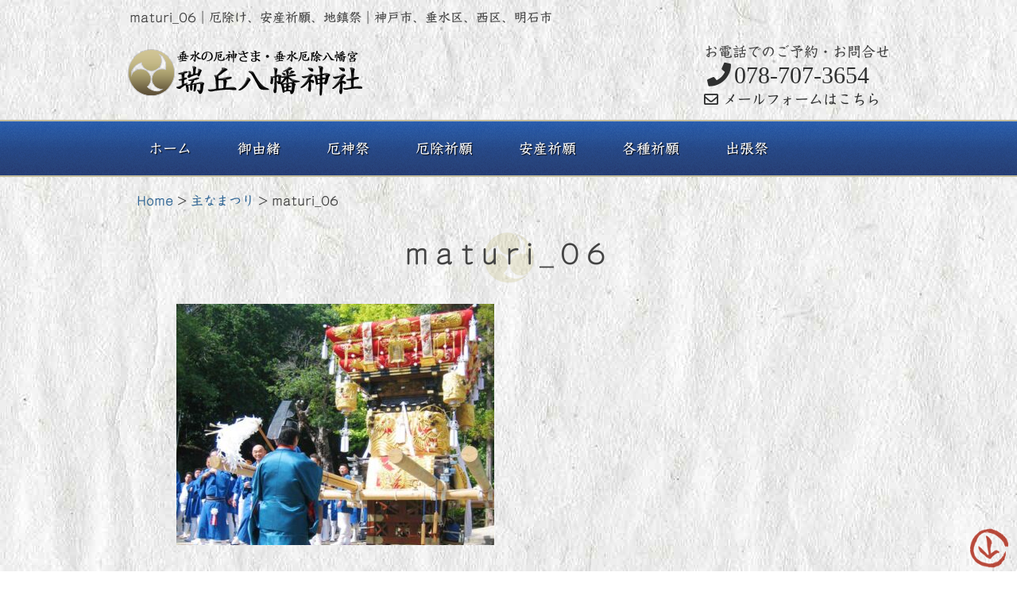

--- FILE ---
content_type: text/html; charset=UTF-8
request_url: https://mizuokahachiman.com/%E4%B8%BB%E3%81%AA%E3%81%BE%E3%81%A4%E3%82%8A/maturi_06/
body_size: 15866
content:
<!DOCTYPE html>
<html dir="ltr" lang="ja" prefix="og: https://ogp.me/ns#">
<head><meta charset="UTF-8"><meta name="viewport" content="width=device-width, user-scalable=yes, maximum-scale=1.0, minimum-scale=1.0"><title>maturi_06 - 垂水の瑞丘八幡神社（公式）｜神戸市、垂水区、西区、明石市垂水の瑞丘八幡神社（公式）｜神戸市、垂水区、西区、明石市</title>
<link rel='dns-prefetch' href='//cdnjs.cloudflare.com' />
<link rel='dns-prefetch' href='//use.fontawesome.com' />
<link rel='dns-prefetch' href='//webfonts.xserver.jp' />
<link rel="profile" href="//gmpg.org/">
<link rel="profile" href="//ajax.googleapis.com">

<meta http-equiv="Pragma" content="no-cache">
<meta http-equiv="Cache-Control" content="no-cache">
<meta name=”thumbnail” content=”https://mizuokahachiman.com/wp-content/uploads/2021/11/thumbnail.jpg” />

<link rel="stylesheet" type="text/css" media="all" href="https://mizuokahachiman.com/wp-content/themes/mizuoka/style.css">
<link rel="pingback" href="https://mizuokahachiman.com/xmlrpc.php">
<!--[if lt IE 9]>
<script src="https://mizuokahachiman.com/wp-content/themes/mizuoka/js/html5.js"></script>
<script src="https://mizuokahachiman.com/wp-content/themes/mizuoka/js/css3-mediaqueries.js"></script>
<![endif]-->

<script src="https://mizuokahachiman.com/wp-content/themes/mizuoka/js/footfix.js"></script>


		<!-- All in One SEO 4.9.3 - aioseo.com -->
	<meta name="robots" content="max-image-preview:large" />
	<link rel="canonical" href="https://mizuokahachiman.com/%e4%b8%bb%e3%81%aa%e3%81%be%e3%81%a4%e3%82%8a/maturi_06/" />
	<meta name="generator" content="All in One SEO (AIOSEO) 4.9.3" />
		<meta property="og:locale" content="ja_JP" />
		<meta property="og:site_name" content="垂水の瑞丘八幡神社（公式）｜神戸市、垂水区、西区、明石市 - 厄除け、安産祈願、地鎮祭｜神戸市、垂水区、西区、明石市" />
		<meta property="og:type" content="article" />
		<meta property="og:title" content="maturi_06 - 垂水の瑞丘八幡神社（公式）｜神戸市、垂水区、西区、明石市" />
		<meta property="og:url" content="https://mizuokahachiman.com/%e4%b8%bb%e3%81%aa%e3%81%be%e3%81%a4%e3%82%8a/maturi_06/" />
		<meta property="og:image" content="https://mizuokahachiman.com/wp-content/uploads/2021/11/icon-512x512-1.png" />
		<meta property="og:image:secure_url" content="https://mizuokahachiman.com/wp-content/uploads/2021/11/icon-512x512-1.png" />
		<meta property="article:published_time" content="2021-11-12T05:16:03+00:00" />
		<meta property="article:modified_time" content="2021-11-12T05:16:03+00:00" />
		<meta name="twitter:card" content="summary" />
		<meta name="twitter:title" content="maturi_06 - 垂水の瑞丘八幡神社（公式）｜神戸市、垂水区、西区、明石市" />
		<meta name="twitter:image" content="https://mizuokahachiman.com/wp-content/uploads/2021/11/icon-512x512-1.png" />
		<script type="application/ld+json" class="aioseo-schema">
			{"@context":"https:\/\/schema.org","@graph":[{"@type":"BreadcrumbList","@id":"https:\/\/mizuokahachiman.com\/%e4%b8%bb%e3%81%aa%e3%81%be%e3%81%a4%e3%82%8a\/maturi_06\/#breadcrumblist","itemListElement":[{"@type":"ListItem","@id":"https:\/\/mizuokahachiman.com#listItem","position":1,"name":"\u30db\u30fc\u30e0","item":"https:\/\/mizuokahachiman.com","nextItem":{"@type":"ListItem","@id":"https:\/\/mizuokahachiman.com\/%e4%b8%bb%e3%81%aa%e3%81%be%e3%81%a4%e3%82%8a\/maturi_06\/#listItem","name":"maturi_06"}},{"@type":"ListItem","@id":"https:\/\/mizuokahachiman.com\/%e4%b8%bb%e3%81%aa%e3%81%be%e3%81%a4%e3%82%8a\/maturi_06\/#listItem","position":2,"name":"maturi_06","previousItem":{"@type":"ListItem","@id":"https:\/\/mizuokahachiman.com#listItem","name":"\u30db\u30fc\u30e0"}}]},{"@type":"ItemPage","@id":"https:\/\/mizuokahachiman.com\/%e4%b8%bb%e3%81%aa%e3%81%be%e3%81%a4%e3%82%8a\/maturi_06\/#itempage","url":"https:\/\/mizuokahachiman.com\/%e4%b8%bb%e3%81%aa%e3%81%be%e3%81%a4%e3%82%8a\/maturi_06\/","name":"maturi_06 - \u5782\u6c34\u306e\u745e\u4e18\u516b\u5e61\u795e\u793e\uff08\u516c\u5f0f\uff09\uff5c\u795e\u6238\u5e02\u3001\u5782\u6c34\u533a\u3001\u897f\u533a\u3001\u660e\u77f3\u5e02","inLanguage":"ja","isPartOf":{"@id":"https:\/\/mizuokahachiman.com\/#website"},"breadcrumb":{"@id":"https:\/\/mizuokahachiman.com\/%e4%b8%bb%e3%81%aa%e3%81%be%e3%81%a4%e3%82%8a\/maturi_06\/#breadcrumblist"},"author":{"@id":"https:\/\/mizuokahachiman.com\/author\/adm_ha_chi9125dzax\/#author"},"creator":{"@id":"https:\/\/mizuokahachiman.com\/author\/adm_ha_chi9125dzax\/#author"},"datePublished":"2021-11-12T14:16:03+09:00","dateModified":"2021-11-12T14:16:03+09:00"},{"@type":"Organization","@id":"https:\/\/mizuokahachiman.com\/#organization","name":"\u5782\u6c34\u306e\u745e\u4e18\u516b\u5e61\u795e\u793e\uff08\u516c\u5f0f\uff09","description":"\u5384\u9664\u3051\u3001\u5b89\u7523\u7948\u9858\u3001\u5730\u93ae\u796d\uff5c\u795e\u6238\u5e02\u3001\u5782\u6c34\u533a\u3001\u897f\u533a\u3001\u660e\u77f3\u5e02","url":"https:\/\/mizuokahachiman.com\/","telephone":"+81787073654","logo":{"@type":"ImageObject","url":"https:\/\/mizuokahachiman.com\/wp-content\/uploads\/2021\/11\/thumbnail.jpg","@id":"https:\/\/mizuokahachiman.com\/%e4%b8%bb%e3%81%aa%e3%81%be%e3%81%a4%e3%82%8a\/maturi_06\/#organizationLogo","width":512,"height":512},"image":{"@id":"https:\/\/mizuokahachiman.com\/%e4%b8%bb%e3%81%aa%e3%81%be%e3%81%a4%e3%82%8a\/maturi_06\/#organizationLogo"}},{"@type":"Person","@id":"https:\/\/mizuokahachiman.com\/author\/adm_ha_chi9125dzax\/#author","url":"https:\/\/mizuokahachiman.com\/author\/adm_ha_chi9125dzax\/","name":"adm_ha_chi9125DZax","image":{"@type":"ImageObject","@id":"https:\/\/mizuokahachiman.com\/%e4%b8%bb%e3%81%aa%e3%81%be%e3%81%a4%e3%82%8a\/maturi_06\/#authorImage","url":"https:\/\/secure.gravatar.com\/avatar\/eef12935f8813fcd454fdbac0f03f17072cb121a86c5f33f9c7463ec9c2b01c1?s=96&d=mm&r=g","width":96,"height":96,"caption":"adm_ha_chi9125DZax"}},{"@type":"WebSite","@id":"https:\/\/mizuokahachiman.com\/#website","url":"https:\/\/mizuokahachiman.com\/","name":"\u5782\u6c34\u306e\u745e\u4e18\u516b\u5e61\u795e\u793e\uff08\u516c\u5f0f\uff09\uff5c\u795e\u6238\u5e02\u3001\u5782\u6c34\u533a\u3001\u897f\u533a\u3001\u660e\u77f3\u5e02","description":"\u5384\u9664\u3051\u3001\u5b89\u7523\u7948\u9858\u3001\u5730\u93ae\u796d\uff5c\u795e\u6238\u5e02\u3001\u5782\u6c34\u533a\u3001\u897f\u533a\u3001\u660e\u77f3\u5e02","inLanguage":"ja","publisher":{"@id":"https:\/\/mizuokahachiman.com\/#organization"}}]}
		</script>
		<!-- All in One SEO -->

<link rel='dns-prefetch' href='//cdn.jsdelivr.net' />
<link rel="alternate" type="application/rss+xml" title="垂水の瑞丘八幡神社（公式）｜神戸市、垂水区、西区、明石市 &raquo; maturi_06 のコメントのフィード" href="https://mizuokahachiman.com/%e4%b8%bb%e3%81%aa%e3%81%be%e3%81%a4%e3%82%8a/maturi_06/feed/" />
<link rel="alternate" title="oEmbed (JSON)" type="application/json+oembed" href="https://mizuokahachiman.com/wp-json/oembed/1.0/embed?url=https%3A%2F%2Fmizuokahachiman.com%2F%25e4%25b8%25bb%25e3%2581%25aa%25e3%2581%25be%25e3%2581%25a4%25e3%2582%258a%2Fmaturi_06%2F" />
<link rel="alternate" title="oEmbed (XML)" type="text/xml+oembed" href="https://mizuokahachiman.com/wp-json/oembed/1.0/embed?url=https%3A%2F%2Fmizuokahachiman.com%2F%25e4%25b8%25bb%25e3%2581%25aa%25e3%2581%25be%25e3%2581%25a4%25e3%2582%258a%2Fmaturi_06%2F&#038;format=xml" />
<style id='wp-img-auto-sizes-contain-inline-css' type='text/css'>
img:is([sizes=auto i],[sizes^="auto," i]){contain-intrinsic-size:3000px 1500px}
/*# sourceURL=wp-img-auto-sizes-contain-inline-css */
</style>
<style id='wp-emoji-styles-inline-css' type='text/css'>

	img.wp-smiley, img.emoji {
		display: inline !important;
		border: none !important;
		box-shadow: none !important;
		height: 1em !important;
		width: 1em !important;
		margin: 0 0.07em !important;
		vertical-align: -0.1em !important;
		background: none !important;
		padding: 0 !important;
	}
/*# sourceURL=wp-emoji-styles-inline-css */
</style>
<style id='wp-block-library-inline-css' type='text/css'>
:root{--wp-block-synced-color:#7a00df;--wp-block-synced-color--rgb:122,0,223;--wp-bound-block-color:var(--wp-block-synced-color);--wp-editor-canvas-background:#ddd;--wp-admin-theme-color:#007cba;--wp-admin-theme-color--rgb:0,124,186;--wp-admin-theme-color-darker-10:#006ba1;--wp-admin-theme-color-darker-10--rgb:0,107,160.5;--wp-admin-theme-color-darker-20:#005a87;--wp-admin-theme-color-darker-20--rgb:0,90,135;--wp-admin-border-width-focus:2px}@media (min-resolution:192dpi){:root{--wp-admin-border-width-focus:1.5px}}.wp-element-button{cursor:pointer}:root .has-very-light-gray-background-color{background-color:#eee}:root .has-very-dark-gray-background-color{background-color:#313131}:root .has-very-light-gray-color{color:#eee}:root .has-very-dark-gray-color{color:#313131}:root .has-vivid-green-cyan-to-vivid-cyan-blue-gradient-background{background:linear-gradient(135deg,#00d084,#0693e3)}:root .has-purple-crush-gradient-background{background:linear-gradient(135deg,#34e2e4,#4721fb 50%,#ab1dfe)}:root .has-hazy-dawn-gradient-background{background:linear-gradient(135deg,#faaca8,#dad0ec)}:root .has-subdued-olive-gradient-background{background:linear-gradient(135deg,#fafae1,#67a671)}:root .has-atomic-cream-gradient-background{background:linear-gradient(135deg,#fdd79a,#004a59)}:root .has-nightshade-gradient-background{background:linear-gradient(135deg,#330968,#31cdcf)}:root .has-midnight-gradient-background{background:linear-gradient(135deg,#020381,#2874fc)}:root{--wp--preset--font-size--normal:16px;--wp--preset--font-size--huge:42px}.has-regular-font-size{font-size:1em}.has-larger-font-size{font-size:2.625em}.has-normal-font-size{font-size:var(--wp--preset--font-size--normal)}.has-huge-font-size{font-size:var(--wp--preset--font-size--huge)}.has-text-align-center{text-align:center}.has-text-align-left{text-align:left}.has-text-align-right{text-align:right}.has-fit-text{white-space:nowrap!important}#end-resizable-editor-section{display:none}.aligncenter{clear:both}.items-justified-left{justify-content:flex-start}.items-justified-center{justify-content:center}.items-justified-right{justify-content:flex-end}.items-justified-space-between{justify-content:space-between}.screen-reader-text{border:0;clip-path:inset(50%);height:1px;margin:-1px;overflow:hidden;padding:0;position:absolute;width:1px;word-wrap:normal!important}.screen-reader-text:focus{background-color:#ddd;clip-path:none;color:#444;display:block;font-size:1em;height:auto;left:5px;line-height:normal;padding:15px 23px 14px;text-decoration:none;top:5px;width:auto;z-index:100000}html :where(.has-border-color){border-style:solid}html :where([style*=border-top-color]){border-top-style:solid}html :where([style*=border-right-color]){border-right-style:solid}html :where([style*=border-bottom-color]){border-bottom-style:solid}html :where([style*=border-left-color]){border-left-style:solid}html :where([style*=border-width]){border-style:solid}html :where([style*=border-top-width]){border-top-style:solid}html :where([style*=border-right-width]){border-right-style:solid}html :where([style*=border-bottom-width]){border-bottom-style:solid}html :where([style*=border-left-width]){border-left-style:solid}html :where(img[class*=wp-image-]){height:auto;max-width:100%}:where(figure){margin:0 0 1em}html :where(.is-position-sticky){--wp-admin--admin-bar--position-offset:var(--wp-admin--admin-bar--height,0px)}@media screen and (max-width:600px){html :where(.is-position-sticky){--wp-admin--admin-bar--position-offset:0px}}

/*# sourceURL=wp-block-library-inline-css */
</style><style id='global-styles-inline-css' type='text/css'>
:root{--wp--preset--aspect-ratio--square: 1;--wp--preset--aspect-ratio--4-3: 4/3;--wp--preset--aspect-ratio--3-4: 3/4;--wp--preset--aspect-ratio--3-2: 3/2;--wp--preset--aspect-ratio--2-3: 2/3;--wp--preset--aspect-ratio--16-9: 16/9;--wp--preset--aspect-ratio--9-16: 9/16;--wp--preset--color--black: #000000;--wp--preset--color--cyan-bluish-gray: #abb8c3;--wp--preset--color--white: #ffffff;--wp--preset--color--pale-pink: #f78da7;--wp--preset--color--vivid-red: #cf2e2e;--wp--preset--color--luminous-vivid-orange: #ff6900;--wp--preset--color--luminous-vivid-amber: #fcb900;--wp--preset--color--light-green-cyan: #7bdcb5;--wp--preset--color--vivid-green-cyan: #00d084;--wp--preset--color--pale-cyan-blue: #8ed1fc;--wp--preset--color--vivid-cyan-blue: #0693e3;--wp--preset--color--vivid-purple: #9b51e0;--wp--preset--gradient--vivid-cyan-blue-to-vivid-purple: linear-gradient(135deg,rgb(6,147,227) 0%,rgb(155,81,224) 100%);--wp--preset--gradient--light-green-cyan-to-vivid-green-cyan: linear-gradient(135deg,rgb(122,220,180) 0%,rgb(0,208,130) 100%);--wp--preset--gradient--luminous-vivid-amber-to-luminous-vivid-orange: linear-gradient(135deg,rgb(252,185,0) 0%,rgb(255,105,0) 100%);--wp--preset--gradient--luminous-vivid-orange-to-vivid-red: linear-gradient(135deg,rgb(255,105,0) 0%,rgb(207,46,46) 100%);--wp--preset--gradient--very-light-gray-to-cyan-bluish-gray: linear-gradient(135deg,rgb(238,238,238) 0%,rgb(169,184,195) 100%);--wp--preset--gradient--cool-to-warm-spectrum: linear-gradient(135deg,rgb(74,234,220) 0%,rgb(151,120,209) 20%,rgb(207,42,186) 40%,rgb(238,44,130) 60%,rgb(251,105,98) 80%,rgb(254,248,76) 100%);--wp--preset--gradient--blush-light-purple: linear-gradient(135deg,rgb(255,206,236) 0%,rgb(152,150,240) 100%);--wp--preset--gradient--blush-bordeaux: linear-gradient(135deg,rgb(254,205,165) 0%,rgb(254,45,45) 50%,rgb(107,0,62) 100%);--wp--preset--gradient--luminous-dusk: linear-gradient(135deg,rgb(255,203,112) 0%,rgb(199,81,192) 50%,rgb(65,88,208) 100%);--wp--preset--gradient--pale-ocean: linear-gradient(135deg,rgb(255,245,203) 0%,rgb(182,227,212) 50%,rgb(51,167,181) 100%);--wp--preset--gradient--electric-grass: linear-gradient(135deg,rgb(202,248,128) 0%,rgb(113,206,126) 100%);--wp--preset--gradient--midnight: linear-gradient(135deg,rgb(2,3,129) 0%,rgb(40,116,252) 100%);--wp--preset--font-size--small: 13px;--wp--preset--font-size--medium: 20px;--wp--preset--font-size--large: 36px;--wp--preset--font-size--x-large: 42px;--wp--preset--spacing--20: 0.44rem;--wp--preset--spacing--30: 0.67rem;--wp--preset--spacing--40: 1rem;--wp--preset--spacing--50: 1.5rem;--wp--preset--spacing--60: 2.25rem;--wp--preset--spacing--70: 3.38rem;--wp--preset--spacing--80: 5.06rem;--wp--preset--shadow--natural: 6px 6px 9px rgba(0, 0, 0, 0.2);--wp--preset--shadow--deep: 12px 12px 50px rgba(0, 0, 0, 0.4);--wp--preset--shadow--sharp: 6px 6px 0px rgba(0, 0, 0, 0.2);--wp--preset--shadow--outlined: 6px 6px 0px -3px rgb(255, 255, 255), 6px 6px rgb(0, 0, 0);--wp--preset--shadow--crisp: 6px 6px 0px rgb(0, 0, 0);}:where(.is-layout-flex){gap: 0.5em;}:where(.is-layout-grid){gap: 0.5em;}body .is-layout-flex{display: flex;}.is-layout-flex{flex-wrap: wrap;align-items: center;}.is-layout-flex > :is(*, div){margin: 0;}body .is-layout-grid{display: grid;}.is-layout-grid > :is(*, div){margin: 0;}:where(.wp-block-columns.is-layout-flex){gap: 2em;}:where(.wp-block-columns.is-layout-grid){gap: 2em;}:where(.wp-block-post-template.is-layout-flex){gap: 1.25em;}:where(.wp-block-post-template.is-layout-grid){gap: 1.25em;}.has-black-color{color: var(--wp--preset--color--black) !important;}.has-cyan-bluish-gray-color{color: var(--wp--preset--color--cyan-bluish-gray) !important;}.has-white-color{color: var(--wp--preset--color--white) !important;}.has-pale-pink-color{color: var(--wp--preset--color--pale-pink) !important;}.has-vivid-red-color{color: var(--wp--preset--color--vivid-red) !important;}.has-luminous-vivid-orange-color{color: var(--wp--preset--color--luminous-vivid-orange) !important;}.has-luminous-vivid-amber-color{color: var(--wp--preset--color--luminous-vivid-amber) !important;}.has-light-green-cyan-color{color: var(--wp--preset--color--light-green-cyan) !important;}.has-vivid-green-cyan-color{color: var(--wp--preset--color--vivid-green-cyan) !important;}.has-pale-cyan-blue-color{color: var(--wp--preset--color--pale-cyan-blue) !important;}.has-vivid-cyan-blue-color{color: var(--wp--preset--color--vivid-cyan-blue) !important;}.has-vivid-purple-color{color: var(--wp--preset--color--vivid-purple) !important;}.has-black-background-color{background-color: var(--wp--preset--color--black) !important;}.has-cyan-bluish-gray-background-color{background-color: var(--wp--preset--color--cyan-bluish-gray) !important;}.has-white-background-color{background-color: var(--wp--preset--color--white) !important;}.has-pale-pink-background-color{background-color: var(--wp--preset--color--pale-pink) !important;}.has-vivid-red-background-color{background-color: var(--wp--preset--color--vivid-red) !important;}.has-luminous-vivid-orange-background-color{background-color: var(--wp--preset--color--luminous-vivid-orange) !important;}.has-luminous-vivid-amber-background-color{background-color: var(--wp--preset--color--luminous-vivid-amber) !important;}.has-light-green-cyan-background-color{background-color: var(--wp--preset--color--light-green-cyan) !important;}.has-vivid-green-cyan-background-color{background-color: var(--wp--preset--color--vivid-green-cyan) !important;}.has-pale-cyan-blue-background-color{background-color: var(--wp--preset--color--pale-cyan-blue) !important;}.has-vivid-cyan-blue-background-color{background-color: var(--wp--preset--color--vivid-cyan-blue) !important;}.has-vivid-purple-background-color{background-color: var(--wp--preset--color--vivid-purple) !important;}.has-black-border-color{border-color: var(--wp--preset--color--black) !important;}.has-cyan-bluish-gray-border-color{border-color: var(--wp--preset--color--cyan-bluish-gray) !important;}.has-white-border-color{border-color: var(--wp--preset--color--white) !important;}.has-pale-pink-border-color{border-color: var(--wp--preset--color--pale-pink) !important;}.has-vivid-red-border-color{border-color: var(--wp--preset--color--vivid-red) !important;}.has-luminous-vivid-orange-border-color{border-color: var(--wp--preset--color--luminous-vivid-orange) !important;}.has-luminous-vivid-amber-border-color{border-color: var(--wp--preset--color--luminous-vivid-amber) !important;}.has-light-green-cyan-border-color{border-color: var(--wp--preset--color--light-green-cyan) !important;}.has-vivid-green-cyan-border-color{border-color: var(--wp--preset--color--vivid-green-cyan) !important;}.has-pale-cyan-blue-border-color{border-color: var(--wp--preset--color--pale-cyan-blue) !important;}.has-vivid-cyan-blue-border-color{border-color: var(--wp--preset--color--vivid-cyan-blue) !important;}.has-vivid-purple-border-color{border-color: var(--wp--preset--color--vivid-purple) !important;}.has-vivid-cyan-blue-to-vivid-purple-gradient-background{background: var(--wp--preset--gradient--vivid-cyan-blue-to-vivid-purple) !important;}.has-light-green-cyan-to-vivid-green-cyan-gradient-background{background: var(--wp--preset--gradient--light-green-cyan-to-vivid-green-cyan) !important;}.has-luminous-vivid-amber-to-luminous-vivid-orange-gradient-background{background: var(--wp--preset--gradient--luminous-vivid-amber-to-luminous-vivid-orange) !important;}.has-luminous-vivid-orange-to-vivid-red-gradient-background{background: var(--wp--preset--gradient--luminous-vivid-orange-to-vivid-red) !important;}.has-very-light-gray-to-cyan-bluish-gray-gradient-background{background: var(--wp--preset--gradient--very-light-gray-to-cyan-bluish-gray) !important;}.has-cool-to-warm-spectrum-gradient-background{background: var(--wp--preset--gradient--cool-to-warm-spectrum) !important;}.has-blush-light-purple-gradient-background{background: var(--wp--preset--gradient--blush-light-purple) !important;}.has-blush-bordeaux-gradient-background{background: var(--wp--preset--gradient--blush-bordeaux) !important;}.has-luminous-dusk-gradient-background{background: var(--wp--preset--gradient--luminous-dusk) !important;}.has-pale-ocean-gradient-background{background: var(--wp--preset--gradient--pale-ocean) !important;}.has-electric-grass-gradient-background{background: var(--wp--preset--gradient--electric-grass) !important;}.has-midnight-gradient-background{background: var(--wp--preset--gradient--midnight) !important;}.has-small-font-size{font-size: var(--wp--preset--font-size--small) !important;}.has-medium-font-size{font-size: var(--wp--preset--font-size--medium) !important;}.has-large-font-size{font-size: var(--wp--preset--font-size--large) !important;}.has-x-large-font-size{font-size: var(--wp--preset--font-size--x-large) !important;}
/*# sourceURL=global-styles-inline-css */
</style>

<style id='classic-theme-styles-inline-css' type='text/css'>
/*! This file is auto-generated */
.wp-block-button__link{color:#fff;background-color:#32373c;border-radius:9999px;box-shadow:none;text-decoration:none;padding:calc(.667em + 2px) calc(1.333em + 2px);font-size:1.125em}.wp-block-file__button{background:#32373c;color:#fff;text-decoration:none}
/*# sourceURL=/wp-includes/css/classic-themes.min.css */
</style>
<link rel='stylesheet' id='stab-style-css' href='https://mizuokahachiman.com/wp-content/plugins/scroll-top-and-bottom/css/style.css?ver=6.9' type='text/css' media='all' />
<link rel='stylesheet' id='whats-new-style-css' href='https://mizuokahachiman.com/wp-content/plugins/whats-new-genarator/whats-new.css?ver=2.0.2' type='text/css' media='all' />
<script type="text/javascript" src="https://mizuokahachiman.com/wp-includes/js/jquery/jquery.min.js?ver=3.7.1" id="jquery-core-js"></script>
<script type="text/javascript" src="https://mizuokahachiman.com/wp-includes/js/jquery/jquery-migrate.min.js?ver=3.4.1" id="jquery-migrate-js"></script>
<script type="text/javascript" src="https://mizuokahachiman.com/wp-content/plugins/scroll-top-and-bottom/js/script.js?ver=6.9" id="newscript-js"></script>
<link rel="https://api.w.org/" href="https://mizuokahachiman.com/wp-json/" /><link rel="alternate" title="JSON" type="application/json" href="https://mizuokahachiman.com/wp-json/wp/v2/media/466" /><link rel="EditURI" type="application/rsd+xml" title="RSD" href="https://mizuokahachiman.com/xmlrpc.php?rsd" />
<link rel='shortlink' href='https://mizuokahachiman.com/?p=466' />
<link rel="icon" href="https://mizuokahachiman.com/wp-content/uploads/2021/11/cropped-icon-512x512-1-32x32.png" sizes="32x32" />
<link rel="icon" href="https://mizuokahachiman.com/wp-content/uploads/2021/11/cropped-icon-512x512-1-192x192.png" sizes="192x192" />
<link rel="apple-touch-icon" href="https://mizuokahachiman.com/wp-content/uploads/2021/11/cropped-icon-512x512-1-180x180.png" />
<meta name="msapplication-TileImage" content="https://mizuokahachiman.com/wp-content/uploads/2021/11/cropped-icon-512x512-1-270x270.png" />
<script src="https://ajax.googleapis.com/ajax/libs/jquery/3.5.1/jquery.min.js"></script>
<link href="https://use.fontawesome.com/releases/v5.4.0/css/all.css" rel="stylesheet">
<script src="https://mizuokahachiman.com/wp-content/themes/mizuoka/js/script.js"></script>
<script src="https://mizuokahachiman.com/wp-content/themes/mizuoka/js/jquery.bgswitcher.js"></script>



<style>

div.whatsnew dt {
  margin: 0 0s 0 0.3em;
  padding: 0 10px 0 0;

}





h2.pageimagecase{text-align: right;margin: 0 30px 0 0;}
.groupA1{display:block;width:94%;height: auto;margin: 20px 3%;}
.groupB1{display:block;width:94%;height: auto;margin: 20px 3%;}
.groupA{display: none;
visibility: hidden;
width:0;ｓ
height: 0;}
.groupB{display: none;
visibility: hidden;
width:0;
height: 0;}
table.yakudoshi{
width: 96%;margin: 20px 2% 40px;
border-collapse: collapse;
}
table.yakudoshi tr{
border-bottom: solid 2px white;
}
table.yakudoshi tr:last-child{
border-bottom: none;
}
table.yakudoshi th.sub{
position: relative;
text-align: left;
width: 30%;
background-color: #0f55c0;
color: white;
text-align: center;
padding: 10px 0;
}
table.yakudoshi th.sub:after{
display: block;
content: "";
width: 0px;
height: 0px;
position: absolute;
top:calc(50% - 10px);
right:-10px;
border-left: 10px solid #0f55c0;
border-top: 10px solid transparent;
border-bottom: 10px solid transparent;
}
table.yakudoshi th.hon{
position: relative;
text-align: left;
width: 30%;
background-color: #c10606;
color: white;
text-align: center;
padding: 10px 0;
}
table.yakudoshi th.hon:after{
display: block;
content: "";
width: 0px;
height: 0px;
position: absolute;
top:calc(50% - 10px);
right:-10px;
border-left: 10px solid #c10606;
border-top: 10px solid transparent;
border-bottom: 10px solid transparent;
}
table.yakudoshi td.hon{
text-align: left;color: #000000;
width: 30%;
text-align: center;
background-color: #ffd9d9;
padding: 10px 0;
}

table.yakudoshi td.sub{
text-align: left;color: #000000;
width: 30%;
text-align: center;
background-color: #deebff;
padding: 10px 0;
}

p,pre {
font-family: inherit;
font-size: 110%;
font-style: inherit;
font-weight: inherit;
line-height: 150%;
margin: 20px 30px 10px;
padding: 2px;
}

.gde-text{
text-align:right;
}

ruby[data-ruby] {
position:relative;
}
ruby[data-ruby]::before {
content: attr(data-ruby);
position:absolute;
left:-2em;
top:-2em;
right:-2em;
text-align:center;
font-size:.6em;
}
rt {
display:none;
}

img.size-full{width:100%;height:auto;}

#headerInfo{
float:right;
padding:18px 0 0 0;
text-align:left;
}
#headerInfo p.tel{
color: #2f3030;
margin:0;
padding:0;
display:block;
font:30px "Palatino Linotype", "Book Antiqua", Palatino, serif;
}

#headerInfo a{
color: #2f3030;
}

#headerInfo p.txt01{
font-size:14px;
margin-top:0;
margin-bottom:0;
padding-top:0;
padding-bottom:0;
}
#headerInfo p.txt02{
font-size:14px;
margin-top:0;
margin-bottom:0;
padding-top:0;
padding-bottom:0;
}

.table_box1p {  
margin:0;
padding: 0 ;
text-align: left;
width:100%;
}
.table_box1p_child1 {position:relative;cursor: pointer;
width:48%;
height:260px;
margin: 30px 1%;
padding: 0;
float:left;
text-align: center;
background-image: url('https://mizuokahachiman.com/wp-content/themes/mizuoka/images/f_img11.jpg)');
background-position: center;
background-size: cover;
background-repeat: no-repeat;
}

.table_box1p_child2 {position:relative;cursor: pointer;
width:48%;
height:260px;
margin: 30px 1%;
padding: 0;
float:left;
text-align: center;
background-image: url('https://mizuokahachiman.com/wp-content/themes/mizuoka/images/f_img55.jpg)');
background-position: center;
background-size: cover;
background-repeat: no-repeat;
}

.table_box1p_child3 {position:relative;cursor: pointer;
width:48%;
height:260px;
margin: 30px 1%;
padding: 0;
float:left;
text-align: center;
background-image: url('https://mizuokahachiman.com/wp-content/themes/mizuoka/images/f_img.jpg)');
background-position: center;
background-size: cover;
background-repeat: no-repeat;
}

.table_box1p_child4 {position:relative;cursor: pointer;
width:48%;
height:260px;
margin: 30px 1%;
padding: 0;
float:left;
text-align: center;
background-image: url('https://mizuokahachiman.com/wp-content/themes/mizuoka/images/f_img4.jpg)');
background-position: center;
background-size: cover;
background-repeat: no-repeat;
}

.table_box1p_child1 img{
width:100%;
margin: 0;
}
.table_box1p_child2 img{
width:100%;
margin: 0;
}
.table_box1p_child3 img{
width:100%;
margin: 0;
}
.table_box1p_child4 img{
width:100%;
margin: 0;
}

.table_box1p_child1 h3.tpt{letter-spacing: 1em;
position:absolute;
text-align: center;
width:100%;
font-size:20px !important;
background-color: #111111;
bottom:0;
padding: 7px 0!important;
}
.table_box1p_child2 h3.tpt{letter-spacing: 1em;
position:absolute;
text-align: center;
width:100%;
font-size:20px !important;
background-color: #111111;
bottom:0;
padding: 7px 0!important;
}
.table_box1p_child3 h3.tpt{letter-spacing: 1em;
position:absolute;
text-align: center;
width:100%;
font-size:20px !important;
background-color: #111111;
bottom:0;
padding: 7px 0!important;
}
.table_box1p_child4 h3.tpt{letter-spacing: 1em;
position:absolute;
text-align: center;
width:100%;
font-size:20px !important;
background-color: #111111;
bottom:0;
padding: 7px 0!important;
}
.table_box1p_child1 a,
.table_box1p_child2 a,
.table_box1p_child3 a,
.table_box1p_child4 a {
position: absolute;
top: 0;
left: 0;
width: 100%;
height: 100%;
text-indent:-999px;
z-index: 2;
}

section.widget{
padding-bottom:5px;
margin-bottom:45px;
}

section.widget h3 {
text-align: center;
margin:15px 0 18px 0;
letter-spacing: 5px;
position: relative;
padding: .75em 0 .75em;
background:url(https://mizuokahachiman.com/wp-content/themes/mizuoka/images/widget_h3bg.png);
background-position: center;
background-size: contain;
background-repeat: no-repeat;
}

section.widget h3 span {
color: #3a3a3a;
font-size:130%;
font-weight: bold;

}


@media only screen and (max-width: 959px){

.groupA1{display:block;width:100%;height: auto;margin: 0 0 40px 0;padding: 0;}
.groupB1{display:block;width:100%;height: auto;margin: 0 0 40px 0;padding: 0;}

section.widget h3 {
text-align: left;
margin:15px 0 18px 20px;
letter-spacing: 5px;
position: relative;
padding: .75em 0 .75em 80px;
background-position: left;
}
section.widget h3 {
text-align: left;
}
#sidebar .widget ul li {
}

}

#sidebar .widget ul li {
width:90%;
margin:10px 5%;
border-bottom: 1px dashed #2f3030;
}
#sidebar .widget ul li span.post-date {
display: block;
text-align: right;
}

#sidebar .widget ul li a {
background-color:#e7e7e7 !important;
background:none !important;
border-bottom: 1px dashed #2f3030;
}

#sidebar section.widget ul li a{color: #2f3030;
display:block;
padding:5px 5px;
border-bottom: 1px dashed #2f3030;
}

#sidebar section.widget ul li a:hover{
background-color:#e7e7e7 !important;
}

#sidebar section.widget .no_b a{
margin: 0 !important;
line-height:0;
display:block;
padding:5px 5px;
background:none;
}

#sidebar section.widget .no_b img{
margin: 0 !important;
line-height:0;
padding:0;
}

section.widget .no_b a:hover{background:none;
}

#sidebar .widget_recent_entries ul li:hover {
background-color:#e7e7e7 !important;
}

.widget_archive h2 {
display: none;
}
 
.widget_archive select {margin: 10px 10% 0 !important;
cursor: pointer;
-webkit-appearance: none;
-moz-appearance: none;
appearance: none;
width: 80%;
padding: 0.5em 1em;
color: #363636;
border: 1px solid #363636;
border-radius: 3px;
background: transparent;
}
 

select::-ms-expand {
display: none;
}


h2.tablepress-table-name{
font-size:130%;
position: relative;
margin: 30px 0 20px;
padding: 0 0 6px 62px;
background: url('https://mizuokahachiman.com/wp-content/themes/mizuoka/images/h3icon.png)') no-repeat left center;
border-bottom:2px dashed #a61919;
}

.gods {
font-size:120%;
position: relative;
margin: 10px 0 20px;
padding: 10px 0 0 36px;
background: url('https://mizuokahachiman.com/wp-content/themes/mizuoka/images/icon2.png)') no-repeat left center;
}



#content h3{
font-size:130%;
position: relative;
margin: 35px 0 15px;
padding: 0 0 6px 62px;
background: url('https://mizuokahachiman.com/wp-content/themes/mizuoka/images/h3icon.png)') no-repeat left center;
border-bottom:2px dashed #a61919;
}

.post h3 {
font-size:130%;
position: relative;
margin: 10px 0 20px;
padding: 0 0 6px 62px;
background: url('https://mizuokahachiman.com/wp-content/themes/mizuoka/images/h3icon.png)') no-repeat left center;
border-bottom:2px dashed #a61919;
}

.table_box1pp_child1 .tpt{letter-spacing: 1em;color: #fff !important;
position:absolute;
text-align: center;
width:100%;
font-size:20px !important;
background-color: #111111;
bottom:0;
padding: 7px 0!important;
}
.table_box1pp_child2 .tpt{letter-spacing: 1em;color: #fff !important;
position:absolute;
text-align: center;
width:100%;
font-size:20px !important;
background-color: #111111;
bottom:0;
padding: 7px 0!important;
}
.table_box1pp_child3 .tpt{letter-spacing: 1em;color: #fff !important;
position:absolute;
text-align: center;
width:100%;
font-size:20px !important;
background-color: #111111;
bottom:0;
padding: 7px 0!important;
}
.table_box1pp_child4 .tpt{letter-spacing: 1em;color: #fff !important;
position:absolute;
text-align: center;
width:100%;
font-size:20px !important;
background-color: #111111;
bottom:0;
padding: 7px 0!important;
}

.table_box1ppw_child1 .tpt{letter-spacing: 1em;color: #808080 !important;
position:absolute;
text-align: center;
width:100%;
font-size:20px !important;
background-color: #111111;
bottom:0;
padding: 7px 0!important;
}
.table_box1ppw_child2 .tpt{letter-spacing: 1em;color: #808080 !important;
position:absolute;
text-align: center;
width:100%;
font-size:20px !important;
background-color: #111111;
bottom:0;
padding: 7px 0!important;
}
.table_box1ppw_child3 .tpt{letter-spacing: 1em;color: #808080 !important;
position:absolute;
text-align: center;
width:100%;
font-size:20px !important;
background-color: #111111;
bottom:0;
padding: 7px 0!important;
}
.table_box1ppw_child4 .tpt{letter-spacing: 1em;color: #808080 !important;
position:absolute;
text-align: center;
width:100%;
font-size:20px !important;
background-color: #111111;
bottom:0;
padding: 7px 0!important;
}

.table_box1pp {  
margin: 5px 0 0 0 ;
padding:15px 0 0 0 ;
text-align: left;
width:100%;
}
.table_box1pp_child1 {position:relative;cursor: pointer;
width:48%;
height:180px;
margin: 0 1%;
padding: 0;
float:left;
text-align: center;
background-image: url('https://mizuokahachiman.com/wp-content/themes/mizuoka/images/f_img11.jpg)');
background-position: center;
background-size: cover;
background-repeat: no-repeat;
}

.table_box1pp_child2 {position:relative;cursor: pointer;
width:48%;
height:180px;
margin: 0 1%;
padding: 0;
float:left;
text-align: center;
background-image: url('https://mizuokahachiman.com/wp-content/themes/mizuoka/images/f_img55.jpg)');
background-position: center;
background-size: cover;
background-repeat: no-repeat;
}

.table_box1pp_child3 {position:relative;cursor: pointer;
width:48%;
height:180px;
margin: 0 1%;
padding: 0;
float:left;
text-align: center;
background-image: url('https://mizuokahachiman.com/wp-content/themes/mizuoka/images/f_img.jpg)');
background-position: center;
background-size: cover;
background-repeat: no-repeat;
}

.table_box1pp_child4 {position:relative;cursor: pointer;
width:48%;
height:180px;
margin: 0 1%;
padding: 0;
float:left;
text-align: center;
background-image: url('https://mizuokahachiman.com/wp-content/themes/mizuoka/images/f_img4.jpg)');
background-position: center;
background-size: cover;
background-repeat: no-repeat;
}

.table_box1ppw_child1 {position:relative;cursor: pointer;
width:48%;
height:180px;
margin: 0 1%;
padding: 0;
float:left;
text-align: center;
background-image: url('https://mizuokahachiman.com/wp-content/themes/mizuoka/images/f_img1_w.jpg)');
background-position: center;
background-size: cover;
background-repeat: no-repeat;
}

.table_box1ppw_child2 {position:relative;cursor: pointer;
width:48%;
height:180px;
margin: 0 1%;
padding: 0;
float:left;
text-align: center;
background-image: url('https://mizuokahachiman.com/wp-content/themes/mizuoka/images/f_img5_ww.jpg)');
background-position: center;
background-size: cover;
background-repeat: no-repeat;
}

.table_box1ppw_child3 {position:relative;cursor: pointer;
width:48%;
height:180px;
margin: 0 1%;
padding: 0;
float:left;
text-align: center;
background-image: url('https://mizuokahachiman.com/wp-content/themes/mizuoka/images/f_img_w.jpg)');
background-position: center;
background-size: cover;
background-repeat: no-repeat;
}

.table_box1ppw_child4 {position:relative;cursor: pointer;
width:48%;
height:180px;
margin: 0 1%;
padding: 0;
float:left;
text-align: center;
background-image: url('https://mizuokahachiman.com/wp-content/themes/mizuoka/images/f_img4_w.jpg)');
background-position: center;
background-size: cover;
background-repeat: no-repeat;
}
.table_box1pp_child1 img{
width:100%;
margin: 0;
}
.table_box1pp_child2 img{
width:100%;
margin: 0;
}
.table_box1pp_child3 img{
width:100%;
margin: 0;
}
.table_box1pp_child4 img{
width:100%;
margin: 0;
}
.table_box1ppw_child1 img{
width:100%;
margin: 0;
}
.table_box1ppw_child2 img{
width:100%;
margin: 0;
}
.table_box1ppw_child3 img{
width:100%;
margin: 0;
}
.table_box1ppw_child4 img{
width:100%;
margin: 0;
}

.table_box1pp_child1 a,
.table_box1pp_child2 a,
.table_box1pp_child3 a,
.table_box1pp_child4 a {
position: absolute;
top: 0;
left: 0;
width: 100%;
height: 100%;
text-indent:-999px;
z-index: 2;
}

.table_box1ppw_child1 a,
.table_box1ppw_child2 a,
.table_box1ppw_child3 a,
.table_box1ppw_child4 a {
position: absolute;
top: 0;
left: 0;
width: 100%;
height: 100%;
text-indent:-999px;
z-index: 2;
}

.whatsnew dl{
background-color: #fff;
padding:0 16px !important;
}

.gosyuin_box{
padding:10px 0 35px;
width:100%;
height:auto;
background-image: url('https://mizuokahachiman.com/wp-content/themes/mizuoka/images/syuin.png');
background-position: center center;
background-size: contain;
background-repeat: no-repeat;
}
#iframe1{
-webkit-filter: saturate(35%);
filter: saturate(35%);
}
.front_wbox a {color: #fff;}

.top_btns {cursor: pointer;
font-size:20px;
display:block;
margin: 30px auto 60px;
padding:20px 0 0;
text-align: center;
position: relative;
height:50px;color: #fff;
width: 300px;
background-color: #152b3f;
}
.top_btns a {
position: absolute;
top: 0;
left: 0;
color: #fff;
width: 100%;
height:100%;
}

.top_btns:hover{

background-color: #274560;
}

.top_btns2 {cursor: pointer;
font-size:20px;
display:block;
margin: 30px auto 60px;
padding:20px 0 0;
text-align: center;
position: relative;
height:50px;color: #000000;
width: 300px;
background-color: #d4c7a1;
}
.top_btns2 a {
position: absolute;
top: 0;
left: 0;
color: #000000;
width: 100%;
height:100%;
}

.top_btns2:hover{
background-color: #e7c76a;
}

.outbox {
width:100%;
height:650px;
background-image: url('https://mizuokahachiman.com/wp-content/themes/mizuoka/images/00.jpg');
background-position: center center;
background-size: cover;
background-repeat: no-repeat;
}

.box {
width:100%;
height:650px;
color: #fff;
border-bottom: 5px solid #d2cfc0;
}
#video{
top:0;
}

.box_in{
width: 100%;
height: auto;
margin-top: 160px;
color: #ebe9dd;
font-weight: normal;
position: absolute;
display: flex;
writing-mode: vertical-rl;
align-items: center;
-ms-writing-mode: tb-rl;
}

@font-face {
font-family: 'mizuoka_hero';
src: url(https://mizuokahachiman.com/wp-content/themes/mizuoka/fonts/mizuoka_hero2.woff) format('woff'); 
src: url(https://mizuokahachiman.com/wp-content/themes/mizuoka/fonts/mizuoka_hero2.woff2);
}
.box .hero{
display:inline;letter-spacing: 8px;
color: #dedbc9;
font-family: "游明朝", YuMincho, "ヒラギノ明朝 ProN W3", "Hiragino Mincho ProN", "HG明朝E", "ＭＳ Ｐ明朝", serif;
font-size:220%;
font-weight: normal;
text-shadow:1px 2px 3px #000000;
}

h2.title_custom {
    font-family: inherit;
color: #000000;
font-size: 200%;
text-align: center;
margin:70px 0 20px;
line-height: 110%;

padding: 10px 0 20px;
background:url(https://mizuokahachiman.com/wp-content/themes/mizuoka/images/h_bg_gold.png);
background-position: center;
background-size: contain;
background-repeat: no-repeat;
}

h2.title_toptop {
font-family: inherit;
color: #000000;
font-size: 200%;
text-align: center;
margin:70px 0 20px;
line-height: 110%;
letter-spacing: 8px;
padding: 10px 0 20px;
background:url(https://mizuokahachiman.com/wp-content/themes/mizuoka/images/h_bg_gold.png);
background-position: center;
background-size: contain;
background-repeat: no-repeat;
}
h2.title_toptop span {
font-size: 70%;
}

.top_btns3 {cursor: pointer;
font-size:20px;
display:block;
margin: 30px auto 10px;
padding:20px 0 0;
text-align: center;
position: relative;
height:50px;color: #000000;
width: 300px;
background-color: #d4c7a1;
}
.top_btns3 a {
position: absolute;
top: 0;
left: 0;
color: #000000;
width: 100%;
height:100%;
}

h2.title_foot {
font-family: inherit;
color: #000000;
font-size: 200%;
text-align: center;
margin:40px 0 25px;
line-height: 110%;
letter-spacing: 8px;
padding: 10px 0 20px;
background:url(https://mizuokahachiman.com/wp-content/themes/mizuoka/images/h_bg_gold.png);
background-position: center;
background-size: contain;
background-repeat: no-repeat;
}
h2.title_foot span {
font-size: 70%;
}
h2.title_top {
font-family: inherit;
color: #000000;
font-size: 200%;
text-align: center;
margin:70px 0 35px;
line-height: 110%;
letter-spacing: 8px;
padding: 10px 0 20px;
background:url(https://mizuokahachiman.com/wp-content/themes/mizuoka/images/h_bg_gold.png);
background-position: center;
background-size: contain;
background-repeat: no-repeat;
}
 
h2.pagetitle_top {
font-family: inherit;
color: #434343;
font-size: 200%;
text-align: center;
margin:10px 0 20px;
line-height: 110%;
letter-spacing: 8px;
padding: 10px 0 20px;
background:url(https://mizuokahachiman.com/wp-content/themes/mizuoka/images/h_bg_gold.png);
background-position: center;
background-size: contain;
background-repeat: no-repeat;
}

h2.blog_top {
font-family: inherit;
color: #434343;
font-size: 200%;
text-align: center;
margin:10px 0 20px;
line-height: 110%;
letter-spacing: 2px;
padding: 10px 0 20px;
background:url(https://mizuokahachiman.com/wp-content/themes/mizuoka/images/h_bg_gold.png);
background-position: center;
background-size: contain;
background-repeat: no-repeat;
}

h2.title {
font-family: inherit;
color: #000000;
font-size: 200%;
text-align: center;
margin:70px 0 35px;
line-height: 110%;
letter-spacing: 8px;
padding: 10px 0 20px;
background:url(https://mizuokahachiman.com/wp-content/themes/mizuoka/images/h_bg_gold.png);
background-position: center;
background-size: contain;
background-repeat: no-repeat;
}
 

h2.title {
font-family: inherit;
color: #000000;
font-size: 200%;
text-align: center;
margin:70px 0 35px;
line-height: 110%;
letter-spacing: 8px;
padding: 10px 0 20px;
background:url(https://mizuokahachiman.com/wp-content/themes/mizuoka/images/h_bg_gold.png);
background-position: center;
background-size: contain;
background-repeat: no-repeat;
}

h2.title span {
font-size:200% !important;
color: #da0000 !important;
}

div.whatsnew h2 {
font-family: inherit;
color: #000000;
font-size: 200%;
text-align: center;
margin:70px 0 35px;
line-height: 110%;
letter-spacing: 8px;
padding: 10px 0 20px;
background:url(https://mizuokahachiman.com/wp-content/themes/mizuoka/images/h_bg_gold.png);
background-position: center;
background-size: contain;
background-repeat: no-repeat;
}

h2.title_foot {
font-family: inherit;
color: #000000;
font-size: 180%;
text-align: center;
margin-bottom:10px;
line-height: 110%;
letter-spacing: 0;
padding: 10px 0 20px;
background:url(https://mizuokahachiman.com/wp-content/themes/mizuoka/images/h_bg.png);
background-position: center;
background-size: contain;
background-repeat: no-repeat;
}
h2.title_wht {
letter-spacing: 13px;
color: #fff;
font-size: 200%;
text-align: center;
margin:75px 0;
line-height: 120%;
padding: 15px 0 20px;
background:url(https://mizuokahachiman.com/wp-content/themes/mizuoka/images/h_w_bg.png);
background-position: center;
background-size: contain;
background-repeat: no-repeat;
}
h2.title_wht span {
font-size: 70%;
}

.wid100{
width:100%;
padding:0;
margin:0;
}
.contents_bg1{
width:100%;
background:url(https://mizuokahachiman.com/wp-content/themes/mizuoka/images/bg003.jpg);
background-position: center;
background-size: cover;
padding:20px 0 120px;
}
.contents1_inner{
margin: 0 auto;
padding:20px 0 60px;
width: 960px;
color: #fff;
}
.contents_bg2{
width:100%;
background:url(https://mizuokahachiman.com/wp-content/themes/mizuoka/images/bg004.jpg);
background-position: center;
background-size: cover;
padding:20px 0 120px;
}

.contents2_inner{
margin: 0 auto;
padding:45px 0 60px;
width: 960px;
color: #fff;
}

.contents_bg3{
border-top: 3px solid #e7e5e0;
width:100%;
background:url(https://mizuokahachiman.com/wp-content/themes/mizuoka/images/1302547.jpg);
margin: 0;
padding:0;
}
.contents3_inner{
margin: 0 auto;
padding:8px 0 0;
width: 960px;
}
.footab_box{
text-align: center;
margin: 0;
}
.footab{margin: 0 auto;
display:inline-block;
text-align: center;
padding:10px 30px;
background-color: #ededed;
border-top: 1px solid #B3B3B3;
border-right: 1px solid #B3B3B3;
border-left: 1px solid #B3B3B3;
border-top-right-radius:16px !important;
-webkit-border-top-right-radius:16px !important;
-moz-border-top-right-radius:16px !important;
border-top-left-radius:16px !important;
-webkit-border-top-left-radius:16px !important;
-moz-border-top-left-radius:16px !important;
}

.footab a{
}

#map {
width: 100%;
border-top: 1px solid #ededed;
border-bottom: 1px solid #ededed;
height: 350px;
overflow: hidden;
}
#map iframe {

width: 100%;
height: 710px;
margin-top: -170px;
}

.contents{
float:none;
width:960px;
}
.wrappers{
margin: 0 auto;
padding-bottom:4px;
width: 960px;
}
p.foot_txt{text-align: center;}

@media screen and (max-width:500px){
.scroll-btn-container {
display: block !important;
}
}
.contactInfo2 {text-align: center;}
.tel2 a{
display:inline;
color: #fff;
font:40px "Palatino Linotype", "Book Antiqua", Palatino, serif;
}
@media screen and (max-width:831px) {

h2.title_custom {
margin:30px 0 25px;
font-size: 180%;
text-align: center;
letter-spacing: 4px;
}


h2.title_toptop {
margin:30px 0 25px;
font-size: 180%;
text-align: center;
letter-spacing: 4px;
}
h2.title_toptop span{
display: inline-block;
}
h2.title_wht {
font-size: 180%;
text-align: center;
}

.gosyuin_box{
padding:0 0 10px;
}
}


@media only screen and (max-width: 959px){
.box {
padding-top: 40px;
}
.box h2{ 
font-size:250%;
}
.wrappers,.contents{width:100%;}
.contents1_inner{
width: 100%;
}
.contents2_inner{
width: 100%;
}

.contents3_inner{
width: 100%;
}
}

@media only screen and (max-width: 650px){
table.yakudoshi th.hon,table.yakudoshi th.sub{
width: 14%;font-size:90%;
}

table.yakudoshi td.hon,table.yakudoshi td.sub{
width: 34%;font-size:90%;
}
h2.title_custom {
    font-size: 160%;
text-align: center;
margin:10px 0 0;
}
h2.title_toptop {
font-size: 160%;
letter-spacing: 1px;
text-align: center;
margin:10px 0 0;
}
h2.title_toptop span{
display: inline-block;
}
h2.title_wht {
letter-spacing: 2px;
margin:15px 0;
font-size: 160%;
text-align: center;
margin-bottom:20px;
}

#map {
width: 100%;
height: 250px;
overflow: hidden;
}
#map iframe {
width: 100%;
height: 600px;
margin-top: -150px;
}

.mb_nono{display: none;
visibility: hidden;
width:0;
height: 0;}

p,pre {
font-size: 110%;
line-height: 150%;
margin: 20px 0;
padding: 0 9px;
}

div.whatsnew h2 {
margin:20px 0 25px;
}
 
.table_box1p{margin: 0;}
.table_box1p_child1,.table_box1p_child2,.table_box1p_child3,.table_box1p_child4 {
height:170px;padding: 0!important;width:96%;margin: 12px 2%;
border: 1px solid #605f5a;
}

.table_box1p_child1 h3.tpt,.table_box1p_child2 h3.tpt,.table_box1p_child3 h3.tpt,.table_box1p_child4 h3.tpt{
letter-spacing: 7px;
margin: 0;
width:100%;
font-size :98% !important;
padding: 2px 0!important;
}

.table_box1pp{margin: 0;}
.table_box1pp_child1,.table_box1pp_child2,.table_box1pp_child3,.table_box1pp_child4,
.table_box1ppw_child1,.table_box1ppw_child2,.table_box1ppw_child3,.table_box1ppw_child4 {
height:170px;padding: 0!important;width:96%;margin: 12px 2%;
}

.table_box1pp_child1 h3.tpt,.table_box1pp_child2 h3.tpt,.table_box1pp_child3 h3.tpt,.table_box1pp_child4 h3.tpt,
.table_box1ppw_child1 h3.tpt,.table_box1ppw_child2 h3.tpt,.table_box1ppw_child3 h3.tpt,.table_box1ppw_child4 h3.tpt{
letter-spacing: 7px;
margin: 0;
width:100%;
font-size :98% !important;
padding: 2px 0!important;
}

#copyright{font-size :68% !important;}

h2.pagetitle_top {
font-size: 160%;
margin:10px 0 20px;
line-height: 110%;
letter-spacing: 0;
padding: 10px 0 20px;

}
h2.blog_top {
font-size: 160%;
margin:10px 0 20px;
line-height: 110%;
letter-spacing: 1px;
padding: 10px 0 20px;
}

h2.title_foot {
font-size: 150%;
margin:40px 0 25px;
line-height: 100%;
letter-spacing: 0;
padding: 6px 0 16px;
}
h2.title_foot span {
font-size: 70%;
}

div.whatsnew h2 {
font-size: 170%;
text-align: center;
margin:10px 0 20px;
line-height: 100%;
letter-spacing: 4px;
padding: 10px 0 20px;
}
 
#content h3{
letter-spacing: -1px;
font-size:130%;
position: relative;
margin: 10px 0 20px;
padding: 0 0 0 57px;
}

#content h3 span{display:block;font-size:100%;
}
.post h3 {
letter-spacing: -1px;
font-size:130%;
position: relative;
margin: 10px 0 20px;
padding: 0 0 0 57px;
}
.post h3 span{display:block;font-size:100%;
}
.contents_bg1{
padding:20px 0 40px;
}
.contents1_inner{
padding:20px 0 20px;
}

.contents2_inner{
padding:5px 0 5px;
width: 100%;
}

.top_btns {
margin: 20px auto;
width: 240px;
}

.top_btns2 {cursor: pointer;
font-size:20px;
display:block;
margin: 30px auto 5px;
}

.box {
padding-top: 50px;
}
.box h2{
font-size:180%;
}
.box p{
font-size:120%;
}
.btn a{
width:75%;
}
.btn01 a{
width:75%;
}
p.foot_txt {padding:0 15px;font-size:90%;}
p.foot_txt span{display:block;margin: 0;}
p.foot_txt br {
display: none;
}
#content{padding-bottom: 0;}
#header{text-align:center;}
#header h2,#headerInfo,#footerLogo{float:none;padding:0;text-align:center;}
#headerInfo{padding:10px;}
#headerInfo p, #footerInfo p{font-size:100%;margin:3px 0;}
#headerInfo p.tel, #footerInfo p.tel{font-size:150%;}
}
.bgimg-slider {
    width: 100%;
    height: 650px;
    background-position: center center;
    background-size: cover;
    display: flex;
    align-items: center;
    justify-content: center;
	border-bottom: 5px solid #d2cfc0;
}
.slider-title {
	color: #fff;
    font-size: 260%;
    line-height: 1.5;
    font-weight: normal;
    text-align: center;
    -moz-text-shadow: 0px 0px 19px rgba(0, 0, 0, 1);
-webkit-text-shadow: 0px 0px 19px rgba(0, 0, 0, 1);
-ms-text-shadow: 0px 0px 19px rgba(0, 0, 0, 1);
text-shadow: 0px 0px 19px rgba(0, 0, 0, 1),1px 1px 3px #000,-1px -1px 3px #000,1px 1px 2px #000,-1px -1px 2px #000;
	writing-mode: vertical-rl;
align-items: center;
-ms-writing-mode: tb-rl;
}
@media only screen and (max-width: 650px){
    .bgimg-slider {
    height: 330px;
}
.slider-title {
    font-size: 150%;
} 
}
</style>
<meta name="msapplication-square70x70logo" content="https://mizuokahachiman.com/wp-content/themes/mizuoka/images/favicons/site-tile-70x70.png">
<meta name="msapplication-square150x150logo" content="https://mizuokahachiman.com/wp-content/themes/mizuoka/images/favicons/site-tile-150x150.png">
<meta name="msapplication-wide310x150logo" content="https://mizuokahachiman.com/wp-content/themes/mizuoka/images/favicons/site-tile-310x150.png">
<meta name="msapplication-square310x310logo" content="https://mizuokahachiman.com/wp-content/themes/mizuoka/images/favicons/site-tile-310x310.png">
<meta name="msapplication-TileColor" content="#0078d7">
<link rel="shortcut icon" type="image/vnd.microsoft.icon" href="https://mizuokahachiman.com/wp-content/themes/mizuoka/images/favicons/favicon.ico">
<link rel="icon" type="image/vnd.microsoft.icon" href="https://mizuokahachiman.com/wp-content/themes/mizuoka/images/favicons/favicon.ico">
<link rel="apple-touch-icon" sizes="57x57" href="https://mizuokahachiman.com/wp-content/themes/mizuoka/images/favicons/apple-touch-icon-57x57.png">
<link rel="apple-touch-icon" sizes="60x60" href="https://mizuokahachiman.com/wp-content/themes/mizuoka/images/favicons/apple-touch-icon-60x60.png">
<link rel="apple-touch-icon" sizes="72x72" href="https://mizuokahachiman.com/wp-content/themes/mizuoka/images/favicons/apple-touch-icon-72x72.png">
<link rel="apple-touch-icon" sizes="76x76" href="https://mizuokahachiman.com/wp-content/themes/mizuoka/images/favicons/apple-touch-icon-76x76.png">
<link rel="apple-touch-icon" sizes="114x114" href="https://mizuokahachiman.com/wp-content/themes/mizuoka/images/favicons/apple-touch-icon-114x114.png">
<link rel="apple-touch-icon" sizes="120x120" href="https://mizuokahachiman.com/wp-content/themes/mizuoka/images/favicons/apple-touch-icon-120x120.png">
<link rel="apple-touch-icon" sizes="144x144" href="https://mizuokahachiman.com/wp-content/themes/mizuoka/images/favicons/apple-touch-icon-144x144.png">
<link rel="apple-touch-icon" sizes="152x152" href="https://mizuokahachiman.com/wp-content/themes/mizuoka/images/favicons/apple-touch-icon-152x152.png">
<link rel="apple-touch-icon" sizes="180x180" href="https://mizuokahachiman.com/wp-content/themes/mizuoka/images/favicons/apple-touch-icon-180x180.png">
<link rel="icon" type="image/png" sizes="36x36" href="https://mizuokahachiman.com/wp-content/themes/mizuoka/images/favicons/android-chrome-36x36.png">
<link rel="icon" type="image/png" sizes="48x48" href="https://mizuokahachiman.com/wp-content/themes/mizuoka/images/favicons/android-chrome-48x48.png">
<link rel="icon" type="image/png" sizes="72x72" href="https://mizuokahachiman.com/wp-content/themes/mizuoka/images/favicons/android-chrome-72x72.png">
<link rel="icon" type="image/png" sizes="96x96" href="https://mizuokahachiman.com/wp-content/themes/mizuoka/images/favicons/android-chrome-96x96.png">
<link rel="icon" type="image/png" sizes="128x128" href="https://mizuokahachiman.com/wp-content/themes/mizuoka/images/favicons/android-chrome-128x128.png">
<link rel="icon" type="image/png" sizes="144x144" href="https://mizuokahachiman.com/wp-content/themes/mizuoka/images/favicons/android-chrome-144x144.png">
<link rel="icon" type="image/png" sizes="152x152" href="https://mizuokahachiman.com/wp-content/themes/mizuoka/images/favicons/android-chrome-152x152.png">
<link rel="icon" type="image/png" sizes="192x192" href="https://mizuokahachiman.com/wp-content/themes/mizuoka/images/favicons/android-chrome-192x192.png">
<link rel="icon" type="image/png" sizes="256x256" href="https://mizuokahachiman.com/wp-content/themes/mizuoka/images/favicons/android-chrome-256x256.png">
<link rel="icon" type="image/png" sizes="384x384" href="https://mizuokahachiman.com/wp-content/themes/mizuoka/images/favicons/android-chrome-384x384.png">
<link rel="icon" type="image/png" sizes="512x512" href="https://mizuokahachiman.com/wp-content/themes/mizuoka/images/favicons/android-chrome-512x512.png">
<link rel="icon" type="image/png" sizes="36x36" href="https://mizuokahachiman.com/wp-content/themes/mizuoka/images/favicons/icon-36x36.png">
<link rel="icon" type="image/png" sizes="48x48" href="https://mizuokahachiman.com/wp-content/themes/mizuoka/images/favicons/icon-48x48.png">
<link rel="icon" type="image/png" sizes="72x72" href="https://mizuokahachiman.com/wp-content/themes/mizuoka/images/favicons/icon-72x72.png">
<link rel="icon" type="image/png" sizes="96x96" href="https://mizuokahachiman.com/wp-content/themes/mizuoka/images/favicons/icon-96x96.png">
<link rel="icon" type="image/png" sizes="128x128" href="https://mizuokahachiman.com/wp-content/themes/mizuoka/images/favicons/icon-128x128.png">
<link rel="icon" type="image/png" sizes="144x144" href="https://mizuokahachiman.com/wp-content/themes/mizuoka/images/favicons/icon-144x144.png">
<link rel="icon" type="image/png" sizes="152x152" href="https://mizuokahachiman.com/wp-content/themes/mizuoka/images/favicons/icon-152x152.png">
<link rel="icon" type="image/png" sizes="160x160" href="https://mizuokahachiman.com/wp-content/themes/mizuoka/images/favicons/icon-160x160.png">
<link rel="icon" type="image/png" sizes="192x192" href="https://mizuokahachiman.com/wp-content/themes/mizuoka/images/favicons/icon-192x192.png">
<link rel="icon" type="image/png" sizes="196x196" href="https://mizuokahachiman.com/wp-content/themes/mizuoka/images/favicons/icon-196x196.png">
<link rel="icon" type="image/png" sizes="256x256" href="https://mizuokahachiman.com/wp-content/themes/mizuoka/images/favicons/icon-256x256.png">
<link rel="icon" type="image/png" sizes="384x384" href="https://mizuokahachiman.com/wp-content/themes/mizuoka/images/favicons/icon-384x384.png">
<link rel="icon" type="image/png" sizes="512x512" href="https://mizuokahachiman.com/wp-content/themes/mizuoka/images/favicons/icon-512x512.png">
<link rel="icon" type="image/png" sizes="16x16" href="https://mizuokahachiman.com/wp-content/themes/mizuoka/images/favicons/icon-16x16.png">
<link rel="icon" type="image/png" sizes="24x24" href="https://mizuokahachiman.com/wp-content/themes/mizuoka/images/favicons/icon-24x24.png">
<link rel="icon" type="image/png" sizes="32x32" href="https://mizuokahachiman.com/wp-content/themes/mizuoka/images/favicons/icon-32x32.png">
<link rel="manifest" href="https://mizuokahachiman.com/wp-content/themes/mizuoka/images/favicons/manifest.json">


<script type="text/javascript" src="//webfonts.xserver.jp/js/xserver.js"></script>

<!-- bgswitcher-script -->
<script>
jQuery(function($) {
jQuery('.bgimg-slider').bgSwitcher({
images: [
    'https://mizuokahachiman.com/wp-content/themes/mizuoka/images/topimg02.jpg',
    'https://mizuokahachiman.com/wp-content/themes/mizuoka/images/topimg05.jpg',
    'https://mizuokahachiman.com/wp-content/themes/mizuoka/images/topimg03.jpg',
    'https://mizuokahachiman.com/wp-content/themes/mizuoka/images/topimg07.jpg'
],
interval: 5000,
            loop: true,
			Interval:5000,
            shuffle: false,
            effect: "fade",
            duration: 3500,
            easing: "swing"
});
});
</script>
<!-- bgswitcher-script-end -->

</head>
<body>

<header id="header" role="banner">
<hgroup>
<h1>maturi_06｜厄除け、安産祈願、地鎮祭｜神戸市、垂水区、西区、明石市</h1>
<h2><a href="https://mizuokahachiman.com/" title="垂水の瑞丘八幡神社（公式）｜神戸市、垂水区、西区、明石市" rel="home"><img src="https://mizuokahachiman.com/wp-content/themes/mizuoka/images/logo.png"></a><br /><span></span></h2>
</hgroup>
<div id="headerInfo">
<div>お電話でのご予約・お問合せ</div>
<p class="tel"><a href="tel:0787073654"><i class="fas fa-phone fa-fw"></i>078-707-3654</a></p>
<div><a href="https://mizuokahachiman.com/お問い合せ/"><i class="far fa-envelope"></i> メールフォームはこちら</a></div>
</div>




</header>

<nav id="mainNav">
<div class="inner">
<a class="menu" id="menu"><span>サイトメニュー</span></a>
<div class="panel">   
<ul><li id="menu-item-19" class="menu-item menu-item-type-post_type menu-item-object-page menu-item-home menu-item-19"><a href="https://mizuokahachiman.com/"><span>ホーム</span></a></li>
<li id="menu-item-39" class="menu-item menu-item-type-post_type menu-item-object-page menu-item-has-children menu-item-39"><a href="https://mizuokahachiman.com/%e7%91%9e%e4%b8%98%e5%85%ab%e5%b9%a1%e7%a5%9e%e7%a4%be%e3%81%ae%e5%be%a1%e7%94%b1%e7%b7%92/"><span>御由緒</span></a>
<ul class="sub-menu">
	<li id="menu-item-760" class="menu-item menu-item-type-post_type menu-item-object-page menu-item-760"><a href="https://mizuokahachiman.com/%e7%91%9e%e4%b8%98%e5%85%ab%e5%b9%a1%e7%a5%9e%e7%a4%be%e3%81%ae%e5%be%a1%e7%94%b1%e7%b7%92/"><span>御由緒</span></a></li>
	<li id="menu-item-42" class="menu-item menu-item-type-post_type menu-item-object-page menu-item-42"><a href="https://mizuokahachiman.com/%e5%be%a1%e7%a5%ad%e7%a5%9e/"><span>御祭神</span></a></li>
	<li id="menu-item-307" class="menu-item menu-item-type-post_type menu-item-object-page menu-item-307"><a href="https://mizuokahachiman.com/%e5%a2%83%e5%86%85%e3%81%ae%e3%81%94%e6%a1%88%e5%86%85/"><span>境内のご案内</span></a></li>
	<li id="menu-item-33" class="menu-item menu-item-type-post_type menu-item-object-page menu-item-33"><a href="https://mizuokahachiman.com/%e4%b8%bb%e3%81%aa%e3%81%be%e3%81%a4%e3%82%8a/"><span>主な祭り</span></a></li>
</ul>
</li>
<li id="menu-item-245" class="menu-item menu-item-type-post_type menu-item-object-page menu-item-245"><a href="https://mizuokahachiman.com/%e5%8e%84%e7%a5%9e%e7%a5%ad/"><span>厄神祭</span></a></li>
<li id="menu-item-35" class="menu-item menu-item-type-post_type menu-item-object-page menu-item-has-children menu-item-35"><a href="https://mizuokahachiman.com/%e5%8e%84%e9%99%a4%e7%a5%88%e9%a1%98/"><span>厄除祈願</span></a>
<ul class="sub-menu">
	<li id="menu-item-761" class="menu-item menu-item-type-post_type menu-item-object-page menu-item-761"><a href="https://mizuokahachiman.com/%e5%8e%84%e9%99%a4%e7%a5%88%e9%a1%98/"><span>厄除祈願</span></a></li>
	<li id="menu-item-352" class="menu-item menu-item-type-post_type menu-item-object-page menu-item-352"><a href="https://mizuokahachiman.com/%e6%9c%ac%e5%b9%b4%e3%81%ae%e5%8e%84%e5%b9%b4/"><span>本年の厄年</span></a></li>
</ul>
</li>
<li id="menu-item-38" class="menu-item menu-item-type-post_type menu-item-object-page menu-item-38"><a href="https://mizuokahachiman.com/%e5%ae%89%e7%94%a3%e7%a5%88%e9%a1%98/"><span>安産祈願</span></a></li>
<li id="menu-item-36" class="menu-item menu-item-type-post_type menu-item-object-page menu-item-36"><a href="https://mizuokahachiman.com/%e5%90%84%e7%a8%ae%e7%a5%88%e9%a1%98/"><span>各種祈願</span></a></li>
<li id="menu-item-34" class="menu-item menu-item-type-post_type menu-item-object-page menu-item-34"><a href="https://mizuokahachiman.com/%e5%87%ba%e5%bc%b5%e7%a5%ad/"><span>出張祭</span></a></li>
</ul>   
</div>
</div>
</nav>

<!-- // トップページ意外-->

<div id="wrapper">

<div class="breadcrumbs">
<span property="itemListElement" typeof="ListItem"><a property="item" typeof="WebPage" title="垂水の瑞丘八幡神社（公式）｜神戸市、垂水区、西区、明石市へ移動" href="https://mizuokahachiman.com" class="home"><span property="name">Home</span></a><meta property="position" content="1"></span> &gt; <span property="itemListElement" typeof="ListItem"><a property="item" typeof="WebPage" title="Go to 主なまつり." href="https://mizuokahachiman.com/%e4%b8%bb%e3%81%aa%e3%81%be%e3%81%a4%e3%82%8a/" class="post post-page" ><span property="name">主なまつり</span></a><meta property="position" content="2"></span> &gt; <span property="itemListElement" typeof="ListItem"><span property="name" class="post post-attachment current-item">maturi_06</span><meta property="url" content="https://mizuokahachiman.com/%e4%b8%bb%e3%81%aa%e3%81%be%e3%81%a4%e3%82%8a/maturi_06/"><meta property="position" content="3"></span></div><!-- // breadcrumbs-->

<div id="content">
<section>
		<article id="post-466" class="content">
	  <header> 	

  <h2 id="pagetop" class="pagetitle_top">maturi_06</h2>    
 
    </header>
    <div class="post">


    
		<p class="attachment"><a href='https://mizuokahachiman.com/wp-content/uploads/2021/11/maturi_06.jpg'><img fetchpriority="high" decoding="async" width="400" height="304" src="https://mizuokahachiman.com/wp-content/uploads/2021/11/maturi_06-400x304.jpg" class="attachment-medium size-medium" alt="" srcset="https://mizuokahachiman.com/wp-content/uploads/2021/11/maturi_06-400x304.jpg 400w, https://mizuokahachiman.com/wp-content/uploads/2021/11/maturi_06-625x475.jpg 625w, https://mizuokahachiman.com/wp-content/uploads/2021/11/maturi_06-768x584.jpg 768w, https://mizuokahachiman.com/wp-content/uploads/2021/11/maturi_06.jpg 800w" sizes="(max-width: 400px) 100vw, 400px" /></a></p>
















</div>
     
  </article>
	  </section>

	</div><!-- / content -->


</div>
<!-- / wrapper -->

<br class="clear" />





<div class="contents_bg3">
<div class="contents3_inner">
<h2 class="title_foot">瑞丘八幡神社へのアクセス</h2>


<p class="foot_txt"><span class="b">【 駅から徒歩でのご参拝 】</span>JR垂水駅東口より北へ約８分</p>
<p class="foot_txt">【 お車でのご参拝 】<span class="red">※境内に駐車できます。</span><br />
第二神明道路名谷ICより約１０分、<span>国道２号線福田川交差点より約３分</span></p>
<p class="foot_txt red">※ 厄神祭時には境内に駐車できませんので、電車・バスなどの公共機関をご利用になるか、駅周辺の有料駐車場に駐車いただき、徒歩にてご参拝ください。


</div><!-- / contents3_inner -->
<div class="footab_box">
<div class="footab">
<a href="https://www.google.com/maps/place/瑞丘八幡神社(垂水厄除八幡宮)/@34.6350802,135.0559368,15z/data=!4m5!3m4!1s0x0:0x294a14b1ae70f655!8m2!3d34.6350802!4d135.0559368" target="_blank" rel="noopener">大きな地図で見る <i class="fas fa-arrow-right"></i></a>
</div>

<div id="map"><iframe id="iframe1" src="https://www.google.com/maps/embed?pb=!1m14!1m8!1m3!1d13131.107217319386!2d135.0559368!3d34.6350802!3m2!1i1024!2i768!4f13.1!3m3!1m2!1s0x0%3A0x294a14b1ae70f655!2z55Ge5LiY5YWr5bmh56We56S-KOWeguawtOWOhOmZpOWFq-W5oeWurik!5e0!3m2!1sja!2sjp!4v1636064908562!5m2!1sja!2sjp" width="800" height="600" style="border:0;" allowfullscreen="" loading="lazy"></iframe></div>
	</div>
</div><!-- / contents_bg3 -->






<footer id="footer">
<div id="footerInfo">
<div class="inner">
<p id="footerLogo">
<a href="https://mizuokahachiman.com/" title="垂水の瑞丘八幡神社（公式）｜神戸市、垂水区、西区、明石市" rel="home"><img src="https://mizuokahachiman.com/wp-content/themes/mizuoka/images/f_logo.png"></a>
</p>
<div class="contactInfo">
<div>お電話でのご予約・お問合せ</div>
<p class="tel"><a href='tel:0787073654'>078-707-3654</a></p>
<div><a href="https://mizuokahachiman.com/お問い合せ/"><i class="far fa-envelope"></i> メールフォームはこちら</a></div>
</div>
<br class="clear" />
<ul><li id="menu-item-325" class="menu-item menu-item-type-post_type menu-item-object-page menu-item-home menu-item-325"><a href="https://mizuokahachiman.com/">ホーム</a></li>
<li id="menu-item-88" class="menu-item menu-item-type-post_type menu-item-object-page menu-item-88"><a href="https://mizuokahachiman.com/%e3%81%8a%e5%95%8f%e3%81%84%e5%90%88%e3%81%9b/">お問合せ</a></li>
<li id="menu-item-451" class="menu-item menu-item-type-taxonomy menu-item-object-category menu-item-451"><a href="https://mizuokahachiman.com/category/blog/">ブログ</a></li>
<li id="menu-item-91" class="menu-item menu-item-type-post_type menu-item-object-page menu-item-91"><a href="https://mizuokahachiman.com/%e5%80%8b%e4%ba%ba%e6%83%85%e5%a0%b1%e4%bf%9d%e8%ad%b7%e6%96%b9%e9%87%9d/">個人情報保護方針</a></li>
</ul></div>
</div>	



<div id="copyright">Copyright &copy; 2026 瑞丘八幡神社 All rights Reserved.</div>
	
	
</footer>
	<!-- / footer -->




<script type="speculationrules">
{"prefetch":[{"source":"document","where":{"and":[{"href_matches":"/*"},{"not":{"href_matches":["/wp-*.php","/wp-admin/*","/wp-content/uploads/*","/wp-content/*","/wp-content/plugins/*","/wp-content/themes/mizuoka/*","/*\\?(.+)"]}},{"not":{"selector_matches":"a[rel~=\"nofollow\"]"}},{"not":{"selector_matches":".no-prefetch, .no-prefetch a"}}]},"eagerness":"conservative"}]}
</script>
				<div class="scroll-btn-container ">
								<div style="display:none;" class="scroll-to-top" id="scroll-to-top">
						<img alt="&uarr;" width="32" height="32" src="https://mizuokahachiman.com/wp-content/uploads/2021/11/up.png" > 					</div>
					<div style="display:block;" class="scroll-to-bottom" id="scroll-to-bottom">
						<img alt="&darr;" width="32" height="32" src="https://mizuokahachiman.com/wp-content/uploads/2021/11/down.png" > 					</div>
						
							</div>	

			<script>
				jQuery(document).ready(function() {

					jQuery('.scroll-to-top').click(function(){
						jQuery("html,body").animate({ scrollTop: 0 }, 1000);
						return false;
					});
					jQuery('.scroll-to-bottom').click(function(){
						jQuery('html,body').animate({scrollTop: jQuery(document).height()}, 1000);
						return false;
					});
				});
			</script><script type="text/javascript" src="https://mizuokahachiman.com/wp-includes/js/dist/hooks.min.js?ver=dd5603f07f9220ed27f1" id="wp-hooks-js"></script>
<script type="text/javascript" src="https://mizuokahachiman.com/wp-includes/js/dist/i18n.min.js?ver=c26c3dc7bed366793375" id="wp-i18n-js"></script>
<script type="text/javascript" id="wp-i18n-js-after">
/* <![CDATA[ */
wp.i18n.setLocaleData( { 'text direction\u0004ltr': [ 'ltr' ] } );
//# sourceURL=wp-i18n-js-after
/* ]]> */
</script>
<script type="text/javascript" src="https://mizuokahachiman.com/wp-content/plugins/contact-form-7/includes/swv/js/index.js?ver=6.1.4" id="swv-js"></script>
<script type="text/javascript" id="contact-form-7-js-translations">
/* <![CDATA[ */
( function( domain, translations ) {
	var localeData = translations.locale_data[ domain ] || translations.locale_data.messages;
	localeData[""].domain = domain;
	wp.i18n.setLocaleData( localeData, domain );
} )( "contact-form-7", {"translation-revision-date":"2025-11-30 08:12:23+0000","generator":"GlotPress\/4.0.3","domain":"messages","locale_data":{"messages":{"":{"domain":"messages","plural-forms":"nplurals=1; plural=0;","lang":"ja_JP"},"This contact form is placed in the wrong place.":["\u3053\u306e\u30b3\u30f3\u30bf\u30af\u30c8\u30d5\u30a9\u30fc\u30e0\u306f\u9593\u9055\u3063\u305f\u4f4d\u7f6e\u306b\u7f6e\u304b\u308c\u3066\u3044\u307e\u3059\u3002"],"Error:":["\u30a8\u30e9\u30fc:"]}},"comment":{"reference":"includes\/js\/index.js"}} );
//# sourceURL=contact-form-7-js-translations
/* ]]> */
</script>
<script type="text/javascript" id="contact-form-7-js-before">
/* <![CDATA[ */
var wpcf7 = {
    "api": {
        "root": "https:\/\/mizuokahachiman.com\/wp-json\/",
        "namespace": "contact-form-7\/v1"
    }
};
//# sourceURL=contact-form-7-js-before
/* ]]> */
</script>
<script type="text/javascript" src="https://mizuokahachiman.com/wp-content/plugins/contact-form-7/includes/js/index.js?ver=6.1.4" id="contact-form-7-js"></script>
<script type="text/javascript" id="wp_slimstat-js-extra">
/* <![CDATA[ */
var SlimStatParams = {"transport":"ajax","ajaxurl_rest":"https://mizuokahachiman.com/wp-json/slimstat/v1/hit","ajaxurl_ajax":"https://mizuokahachiman.com/wp-admin/admin-ajax.php","ajaxurl_adblock":"https://mizuokahachiman.com/request/85c301842c5a472913706495032b0265/","ajaxurl":"https://mizuokahachiman.com/wp-admin/admin-ajax.php","baseurl":"/","dnt":"noslimstat,ab-item","ci":"YTozOntzOjEyOiJjb250ZW50X3R5cGUiO3M6NDoicGFnZSI7czoxMDoiY29udGVudF9pZCI7aTo0NjY7czo2OiJhdXRob3IiO3M6MTg6ImFkbV9oYV9jaGk5MTI1RFpheCI7fQ--.ca8c51bf3872b41ceb2411fc725cec3f","wp_rest_nonce":"dbb1be5495"};
//# sourceURL=wp_slimstat-js-extra
/* ]]> */
</script>
<script defer type="text/javascript" src="https://cdn.jsdelivr.net/wp/wp-slimstat/tags/5.3.5/wp-slimstat.min.js" id="wp_slimstat-js"></script>
<script id="wp-emoji-settings" type="application/json">
{"baseUrl":"https://s.w.org/images/core/emoji/17.0.2/72x72/","ext":".png","svgUrl":"https://s.w.org/images/core/emoji/17.0.2/svg/","svgExt":".svg","source":{"concatemoji":"https://mizuokahachiman.com/wp-includes/js/wp-emoji-release.min.js?ver=6.9"}}
</script>
<script type="module">
/* <![CDATA[ */
/*! This file is auto-generated */
const a=JSON.parse(document.getElementById("wp-emoji-settings").textContent),o=(window._wpemojiSettings=a,"wpEmojiSettingsSupports"),s=["flag","emoji"];function i(e){try{var t={supportTests:e,timestamp:(new Date).valueOf()};sessionStorage.setItem(o,JSON.stringify(t))}catch(e){}}function c(e,t,n){e.clearRect(0,0,e.canvas.width,e.canvas.height),e.fillText(t,0,0);t=new Uint32Array(e.getImageData(0,0,e.canvas.width,e.canvas.height).data);e.clearRect(0,0,e.canvas.width,e.canvas.height),e.fillText(n,0,0);const a=new Uint32Array(e.getImageData(0,0,e.canvas.width,e.canvas.height).data);return t.every((e,t)=>e===a[t])}function p(e,t){e.clearRect(0,0,e.canvas.width,e.canvas.height),e.fillText(t,0,0);var n=e.getImageData(16,16,1,1);for(let e=0;e<n.data.length;e++)if(0!==n.data[e])return!1;return!0}function u(e,t,n,a){switch(t){case"flag":return n(e,"\ud83c\udff3\ufe0f\u200d\u26a7\ufe0f","\ud83c\udff3\ufe0f\u200b\u26a7\ufe0f")?!1:!n(e,"\ud83c\udde8\ud83c\uddf6","\ud83c\udde8\u200b\ud83c\uddf6")&&!n(e,"\ud83c\udff4\udb40\udc67\udb40\udc62\udb40\udc65\udb40\udc6e\udb40\udc67\udb40\udc7f","\ud83c\udff4\u200b\udb40\udc67\u200b\udb40\udc62\u200b\udb40\udc65\u200b\udb40\udc6e\u200b\udb40\udc67\u200b\udb40\udc7f");case"emoji":return!a(e,"\ud83e\u1fac8")}return!1}function f(e,t,n,a){let r;const o=(r="undefined"!=typeof WorkerGlobalScope&&self instanceof WorkerGlobalScope?new OffscreenCanvas(300,150):document.createElement("canvas")).getContext("2d",{willReadFrequently:!0}),s=(o.textBaseline="top",o.font="600 32px Arial",{});return e.forEach(e=>{s[e]=t(o,e,n,a)}),s}function r(e){var t=document.createElement("script");t.src=e,t.defer=!0,document.head.appendChild(t)}a.supports={everything:!0,everythingExceptFlag:!0},new Promise(t=>{let n=function(){try{var e=JSON.parse(sessionStorage.getItem(o));if("object"==typeof e&&"number"==typeof e.timestamp&&(new Date).valueOf()<e.timestamp+604800&&"object"==typeof e.supportTests)return e.supportTests}catch(e){}return null}();if(!n){if("undefined"!=typeof Worker&&"undefined"!=typeof OffscreenCanvas&&"undefined"!=typeof URL&&URL.createObjectURL&&"undefined"!=typeof Blob)try{var e="postMessage("+f.toString()+"("+[JSON.stringify(s),u.toString(),c.toString(),p.toString()].join(",")+"));",a=new Blob([e],{type:"text/javascript"});const r=new Worker(URL.createObjectURL(a),{name:"wpTestEmojiSupports"});return void(r.onmessage=e=>{i(n=e.data),r.terminate(),t(n)})}catch(e){}i(n=f(s,u,c,p))}t(n)}).then(e=>{for(const n in e)a.supports[n]=e[n],a.supports.everything=a.supports.everything&&a.supports[n],"flag"!==n&&(a.supports.everythingExceptFlag=a.supports.everythingExceptFlag&&a.supports[n]);var t;a.supports.everythingExceptFlag=a.supports.everythingExceptFlag&&!a.supports.flag,a.supports.everything||((t=a.source||{}).concatemoji?r(t.concatemoji):t.wpemoji&&t.twemoji&&(r(t.twemoji),r(t.wpemoji)))});
//# sourceURL=https://mizuokahachiman.com/wp-includes/js/wp-emoji-loader.min.js
/* ]]> */
</script>


</body>
</html>

--- FILE ---
content_type: text/html; charset=UTF-8
request_url: https://mizuokahachiman.com/wp-admin/admin-ajax.php
body_size: -41
content:
138817.dbf972471378fb4d2c8dcd9ca83be8ab

--- FILE ---
content_type: text/css
request_url: https://mizuokahachiman.com/wp-content/themes/mizuoka/defo.css
body_size: 9493
content:
@charset "utf-8";
/*
Theme Name: 瑞丘八幡神社　公式ホームページ
Theme URI: https://hp-clef.com/
Description: 瑞丘八幡神社　公式ホームページ
Version: 1.0
Author: Atelier CLEF
Author URI: https://hp-clef.com/

/* =Reset default browser CSS.
Based on work by Eric Meyer: http://meyerweb.com/eric/tools/css/reset/index.html
-------------------------------------------------------------- */
html, body, div, span, applet, object, iframe, h1, h2, h3, h4, h5, h6, p, blockquote, pre, a, abbr, acronym, address, big, cite, code, del, dfn, em, font, ins, kbd, q, s, samp, small, strike, strong, sub, sup, tt, var, dl, dt, dd, ol, ul, li, fieldset, form, label, legend, table, caption, tbody, tfoot, thead, tr, th, td {border: 0;font-family: inherit;font-size: 100%;font-style: inherit;font-weight: inherit;margin: 0;outline: 0;padding: 0;vertical-align: baseline;}
:focus {outline: 0;}

ol, ul {list-style: none;}
table {border-collapse: separate;border-spacing: 0;}
caption, th, td {font-weight: normal;text-align: left;}
blockquote:before, blockquote:after,q:before, q:after {content: "";}
blockquote, q {quotes: "" "";}
a img {border: 0;}
article, aside, details, figcaption, figure, footer, header, hgroup, menu, nav, section {display: block;}

.YTPOverlay.raster{background:url(images/raster.png) !important;}

@font-face {
    font-family: 'Koruri';
    src: url('//cdn.plusminus.io/font/webkoruri/20140628/WebKoruri.eot');
    src: url('//cdn.plusminus.io/font/webkoruri/20140628/WebKoruri.eot?#iefix') format('embedded-opentype');
    src: url('//cdn.plusminus.io/font/webkoruri/20140628/WebKoruri.woff') format('woff'),
         url('//cdn.plusminus.io/font/webkoruri/20140628/WebKoruri.ttf') format('truetype');
    /*  for chrome  */
    src: url(//cdn.plusminus.io/font/webkoruri/20140628/WebKoruri.woff) format('woff'); 
}

body{
	font:112%/1.5 'Kyoukasho ICA Medium',"游明朝", YuMincho, "ヒラギノ明朝 ProN W3", "Hiragino Mincho ProN", "HG明朝E", "ＭＳ Ｐ明朝", serif;
    font-style: normal;
    font-weight: normal;
    color: #424242;
	background-color:#f5f4f1;
    z-index: 0;
	background:url(images/w_bg.jpg) !important;
	background-position: center;
background-size: contain;
background-repeat: repeat;
	}


.front_wbox{
	width: 98%;
	margin: 15px 1% !important;
}

.side_comp{
    display: table;
    width: 100%;
    background: #FFF;
}

.side_comp img{
  display: table-cell;
    text-align: right;
    vertical-align: middle;}

.side_comp p{
padding-left: 20px;
font-size:22px;
font-weight: bold;
  display: table-cell;
    text-align: left;
    vertical-align: middle;width:70%;
}

div.sample_box{
width:100%;
}

div.s_box_in{
width:31% !important;
float:left;
margin: 0 1% !important;
}

div.sample_box div.s_box_in img.list_img{
width:100%;
}

.btn {

}

.btn a{display:block;
box-shadow:1px 2px 3px rgba(0,0,0,0.2);
	background-color: #ff9c12;
	text-align: center;
	font-size:150%;
	color: #ffffff;
	border: 2px solid #ffffff;
	margin: 5px auto;
	padding: 8px; 
	border-radius:20px;
-webkit-border-radius:20px;
-moz-border-radius:20px;
width:35%;
text-shadow:1px 1px 2px #000000;
}

.btn a:visited{
color: #ffffff;
}

.btn a:hover{
color: #ffffbc;
background-color: #da6300;
}



.btn01 {
}

.btn01 a{
display:block;
box-shadow:1px 2px 3px rgba(0,0,0,0.2);
	background-color: #0a72d3;
	text-align: center;
	font-size:150%;
	color: #f7ff00;
	border: 2px solid #ffffff;
	margin: 5px auto;
	padding: 8px; 
	border-radius:20px;
-webkit-border-radius:20px;
-moz-border-radius:20px;
width:35%;
}

.btn01 a:visited{
color: #ffffff;
}

.btn01 a:hover{
color: #ffffbc;
	background-color: #006dd0;
}


#breadcrumb {
/*パンくずナビの位置調整*/
}
 
#breadcrumb ol {
    font-size: 12px;
    font-weight: normal;
    margin: 0;
    padding: 5px;
    list-style-type: none;
    color:#797979;
}
 
#breadcrumb ol li {
    display: inline;
    padding: 5px;
}


.link-table{
width: 100%;
border-collapse:collapse;
margin:5px auto 15px auto;
}

.link-table th{
vertical-align:middle;
background-color:#F5F5F5;
text-align:center;
padding:8px;
white-space:nowrap;
color: #151515;
border-top:1px solid #D4D4D4;
border-right:1px solid #D4D4D4;
border-bottom:1px solid #D4D4D4;
border-left:1px solid #D4D4D4;
font-size:14px;
font-weight:normal;
letter-spacing:1px;
}
.mark.active{
    background-position: -100% 1em;
}

.mark {
    background-image: -webkit-linear-gradient(left, transparent 50%, rgba(255,145,145,1) 50%);
    background-image: -moz-linear-gradient(left, transparent 50%, rgb(255,145,145,1) 50%);
    background-image: -ms-linear-gradient(left, transparent 50%, rgb(255,145,145,1) 50%);
    background-image: -o-linear-gradient(left, transparent 50%, rgb(255,145,145,1) 50%);
    background-image: linear-gradient(left, transparent 50%, rgb(255,145,145,1) 50%);
    background-repeat: repeat-x;
    background-size: 200% .8em;
    background-position: 0 .5em;
    transition: all 2s ease;
    font-weight: normal;
}


.step {
padding: 10px;
margin: 15px 3% 25px;
width:92%;
border: 3px solid #9fd0e8;
 border-radius:10px !important;
-webkit-border-radius:10px !important;
-moz-border-radius:10px !important;
	background: linear-gradient(#fcffff 0%, #f5fcff 100%);
}

.content a[target="_blank"] {
    display: inline-block;
    padding-right: 16px;
    background: url(images/blank.png) no-repeat right center;
}
.content  a.img[target="_blank"] {
    background: none !important;
}

img a.img {
    background: none !important;
}

img a[target="_blank"] {
    background: none !important;
}




.fixed {
margin: 0 !important;
position: fixed;
top: 0;
left:0;
width: 100%;
z-index: 9999999 !important;
}
/*-____ 要素固定・News tickerここまで -____ */
#mainImg{
width:960px;
height:350px;
}

.whatsnew a{
color:#333;
}
section.widget_isp_businesscalendar p.return_now a{
display:block;
padding:10px 5px;
background:none;
  border-bottom: none;
}





.con_for {
display:inline-block;
font-size:100%;
  padding: 0 1em 0.5em 1.6em;
  position: relative;
}

.con_for:before {/*疑似要素*/
padding-top: 0.1em ;
  font-family: "Font Awesome 5 Free";
  content: "\f0e0";/*アイコンの種類*/
  position: absolute;
  left : 0.2em; /*左端からのアイコンまで*/
  color: #0055b4; /*アイコン色*/
}


.con_for a{
color: #494949;
}


.con_for a:hover,
.con_for a:active, /* for IE (Keyboard) */
.con_for a:focus {	/* for Netscape (Keyboard) */
color: #494949;
text-decoration: none;
}





ul.top {
font-size:120%;
  padding: 0.5em 1em 0.5em 2.6em;
  position: relative;
}

ul.top li {
letter-spacing: 2px;
  line-height: 1.2;
  padding: 0.5em 0;
  list-style-type: none!important;
}

ul.top li:before {/*疑似要素*/
  font-family: "Font Awesome 5 Free";
  content: "\f14a";/*アイコンの種類*/
  position: absolute;
  left : 1em; /*左端からのアイコンまで*/
  color: rgb(85, 92, 107); /*アイコン色*/
}

/* 幅648px以下から  トップページの３画像調節
------------------------------------------------------------*/
@media only screen and (max-width: 648px){
ul.top {
font-size:110%;
}

ul.top li {
letter-spacing: 0;
}


}


.googlemap {
position: relative;
padding-bottom: 56.25%;
padding-top: 30px;
height: 0;
overflow: hidden;
}
.googlemap iframe,
.googlemap object,
.googlemap embed {
position: absolute;
top: 0;
left: 0;
width: 100%;
height: 100%;
}


.atelier_clef{
clear:both;
padding:4px;
text-align:center;
font-style:normal;
font-size:80%;
color:#fff;
zoom:1;
}


.atelier_clef a{
color: #ffffff;
}

.atelier_clef a:visited{
color: #ffffff;
}

.atelier_clef a:hover{
color: #ffffff;
}







.tl_box{
width: 94%;
border:1px solid #e8e8e8;
 padding: 5px;
 margin: 0 auto;
 border-radius:6px;
-webkit-border-radius:6px;
-moz-border-radius:6px;
}

.re_box{
width: 100%;
float: left;
}

.re_box img{
width: 25%;
 padding: 0;
margin: 0;
}



.breadcrumbs{
font-size:90%;
margin: 18px 0 15px 12px ;
}

.youtube {
	margin: 10px auto;
    position: relative;
    padding-bottom: 56.25%;
    padding-top: 30px;
    height: 0;
    overflow: hidden;
}
.youtube iframe {
    position: absolute;
    top: 0;
    left: 1%;
    width: 99%;
    height: 100%;
}






.min{
font-family: "游明朝", YuMincho, "ヒラギノ明朝 ProN W3", "Hiragino Mincho ProN", "HG明朝E", "ＭＳ Ｐ明朝", serif;
}
.min_l{
font-family: "游明朝", YuMincho, "ヒラギノ明朝 ProN W3", "Hiragino Mincho ProN", "HG明朝E", "ＭＳ Ｐ明朝", serif;
font-size:120%;
}

.wakubox{
border: 1px #afc0dd solid;
padding:7px 10px;
border-radius:6px;
-webkit-border-radius:6px;
-moz-border-radius:6px;
}

.wakubox2{
margin:15px 0;
border: 3px #bac5d8 solid;
padding:7px 10px;
border-radius:2px;
-webkit-border-radius:2px;
-moz-border-radius:2px;
}


div.company table{
width: 90%;
border-top: 1px #e2e2e2 solid;
border-bottom: none;
border-left: none;
border-right: none;
border-collapse: collapse;
border-spacing: 0;
margin:25px 5%;
}

div.company table th{
letter-spacing: 5px;
text-align: center;
width: 30%;
padding:7px 10px 7px 5px;
border-top: none;
border-bottom: 1px #e2e2e2 solid;
border-left: none;
border-right: none;
border-width: 0 0 1px 1px;
font-weight:bold;
color:#6c6b6b;
background:#fff !important;
}

div.company table td{
text-align: left;
width: 70%;
padding:7px 5px;
border-top: none;
border-bottom: 1px #e2e2e2 solid;
border-left: none;
border-right: none;
border-width: 0 0 1px 1px;
background:#fff;
}



div.company2 table{
width: 96%;
border-top: 1px #bababa solid;
border-bottom: none;
border-left: none;
border-right: none;
border-collapse: collapse;
border-spacing: 0;
margin:25px 2%;
}

div.company2 table th{
text-align: left;
width: 27%;
padding:7px 4px 7px 5px;
border-top: none;
border-bottom: 1px #bababa solid;
border-left: none;
border-right: none;
border-width: 0 0 1px 1px;
font-weight:bold;
color:#6c6b6b;
background:#fff !important;
}

div.company2 table td{
text-align: left;
width: 69%;
padding:7px 1px;
border-top: none;
border-bottom: 1px #bababa solid;
border-left: none;
border-right: none;
border-width: 0 0 1px 1px;
background:#fff !important;
}


.post table.price-table{
width:100%;
font-size:110%;
border: #ececec solid;
border-width: 1px;
border-collapse: collapse;
border-spacing: 0;
margin:10px 0 20px;
}

.post table.price-table th{
text-align: left;
padding:7px 10px 7px 5px;
border: #ececec solid;
border-width: 0 0 1px 1px;
font-weight:normal;
color:#fff;
background:#0051ab;
}

.post table.price-table td{
text-align: center;
padding:7px 5px;
font-weight:normal;
border: #ececec solid;
border-width: 0 0 1px 1px;
background:#fff;
}

.post table.price-table th{  
  color: #434343;  
}
.post table.price-table td{  
  color: #434343;  
}

.post table.price-table tr:nth-child(odd) th {  
  background-color: #fff;  
}
.post table.price-table tr:nth-child(even) th {  
  background-color: #f8fdff;  
}  
 
.post table.price-table tr:nth-child(odd) td {  
  background-color: #fff;  
}
.post table.price-table tr:nth-child(even) td {  
  background-color: #f8fdff;  
}  
 
 
div.company3 table{
width: 100%;
border-top: 1px #bababa solid;
border-bottom: none;
border-left: none;
border-right: none;
border-collapse: collapse;
border-spacing: 0;
margin:25px 0;
}

div.company3 table th{
letter-spacing: 5px;
text-align: left;
width: 75%;
padding:7px 10px 7px 5px;
border-top: none;
border-bottom: 1px #bababa solid;
border-left: none;
border-right: none;
border-width: 0 0 1px 1px;
font-weight:bold;
color:#6c6b6b;
background:#fff !important;
}

div.company3 table td{
text-align: center;
width: 25%;
padding:7px 5px;
border-top: none;
border-bottom: 1px #bababa solid;
border-left: none;
border-right: none;
border-width: 0 0 1px 1px;
background:#fff;
}


.txtmenu{
line-height:280%;
}




a:hover img{
opacity:0.8;
filter:alpha(opacity=80);
-ms-filter: “alpha( opacity=80 )”;
}

.merumaga{
    margin-bottom: 20px;
background:#f392a6;
line-height:0;
}
.banner {
    width:100%;
    margin: 0 auto;
        float: left;
}



.ggmap {
position: relative;
padding-bottom: 56.25%;
padding-top: 30px;
height: 0;
overflow: hidden;
}
 
.ggmap iframe,
.ggmap object,
.ggmap embed {
border:2px solid #c0c0c0;
position: absolute;
top: 0;
left: 5%;
width: 90%;
height: 100%;
}

.icon01 {
width:98%;
display: inline-block;
visibility: visible;
	background-color: #fc1a75;
	vertical-align:middle;
		text-align: center;
		font-size:120%;
	color: #ffffff;
	margin: 10px 1%;
	padding: 5px;
		border-radius:10px;
-webkit-border-radius:10px;
-moz-border-radius:10px;


}

.icon02 {
	background-color: #ff4970;
	vertical-align:middle;
		text-align: center;
		font-size:14px;
	color: #ffffff;
	border: 2px solid #ffb5cb;
	margin: 5px 0 0;
	padding: 6px;
		border-radius:5px;
-webkit-border-radius:5px;
-moz-border-radius:5px;
}
.icon02 a {
	color: #ffffff;
}


.icon03 {
display: inline-block;
visibility: visible;
box-shadow:1px 2px 3px rgba(0,0,0,0.2);
	background-color: #679a00;
	vertical-align:middle;
		text-align: left;
		font-size:14px;
	color: #f7ff00;
	border: 3px solid #ffffff;
	margin: 10px 0;
	padding: 5px;
		border-radius:10px;
-webkit-border-radius:10px;
-moz-border-radius:10px;
width:auto;

}

.icon04 {
display: inline-block;
visibility: visible;
box-shadow:1px 2px 3px rgba(0,0,0,0.2);
	background-color: #dfff9e;
	vertical-align:middle;
		text-align: left;
		font-size:14px;
	color: #444444;
	border: 3px solid #56a021;
	margin: 10px 0;
	padding: 5px;
		border-radius:10px;
-webkit-border-radius:10px;
-moz-border-radius:10px;
width:auto;

}

.icon05 {
display: inline-block;
visibility: visible;
box-shadow:1px 2px 3px rgba(0,0,0,0.2);
	background-color: #ff4444;
	vertical-align:middle;
		text-align: left;
		font-size:14px;
	color: #ffffff;
	border: 3px solid #ffbebe;
	margin: 10px 0;
	padding: 5px;
		border-radius:10px;
-webkit-border-radius:10px;
-moz-border-radius:10px;
width:auto;

}

.apt_inner{
width:100%;
background-color: #ffffff;
}



.btn02 {
box-shadow:1px 2px 3px rgba(0,0,0,0.2);
	background-color: #999400;
	text-align: center;
	font-size:140%;
	color: #f7ff00;
	border: 3px solid #ffffff;
	margin: 5px auto;
	padding: 7px; 
	border-radius:10px;
-webkit-border-radius:10px;
-moz-border-radius:10px;
width:90%;
}

.btn02 a{
color: #ffffff;
}

.btn02 a:visited{
color: #ffffff;
}

.btn02 a:hover{
color: #ffffff;
}
.btn03 {
box-shadow:1px 2px 3px rgba(0,0,0,0.2);
	background-color: #e1244d;
	text-align: center;
	font-size:140%;
	color: #f7ff00;
	border: 3px solid #ffffff;
	margin: 5px auto;
	padding: 7px; 
	border-radius:10px;
-webkit-border-radius:10px;
-moz-border-radius:10px;
width:90%;
}

.btn03 a{
color: #ffffff;
}

.btn03 a:visited{
color: #ffffff;
}

.btn03 a:hover{
color: #ffffff;
}
.btn04 {
box-shadow:1px 2px 3px rgba(0,0,0,0.2);
	background-color: #2cbb00;
	text-align: center;
	font-size:150%;
	color: #ffffff;
	border: 3px solid #ffffff;
	margin: 0 0 10px ;
	padding: 10px; 
	border-radius:10px;
-webkit-border-radius:10px;
-moz-border-radius:10px;
width:90%;
}

.btn04 a{
color: #ffffff;
}

.btn04 a:visited{
color: #ffffff;
}

.btn04 a:hover{
color: #fff080;
}




.btn_l {
box-shadow:1px 2px 3px rgba(0,0,0,0.2);
	background-color: #008f2e;
	text-align: center;
	font-size:140%;
	color: #f7ff00;
	border: 3px solid #ffffff;
	margin: 5px auto;
	padding: 7px; 
	border-radius:10px;
-webkit-border-radius:10px;
-moz-border-radius:10px;
width:90%;
}

.btn_l a{
color: #ffffff;
}

.btn_l a:visited{
color: #ffffff;
}

.btn_l a:hover{
color: #ffffff;
}


p.que:before {
content: "Q ";
color: #f80043;
font-size:140%;
}

p.que {
margin-top: 25px;
color: #f80043;
font-size:110%;
}


p.ans:before {
content: "A ";
color: #0049ff;
font-size:140%;
}

p.ans {
color: #545454;
font-size:110%;
border-bottom: 1px dotted #a4a4a4; 
}
p.ans_last:before {
content: "A ";
color: #0049ff;
font-size:140%;
}

p.ans_last {
color: #545454;
font-size:110%;
}





.row img{
width:100%;
display:block;
margin: 0;
padding: 0;
}

.row2 img{
width:48%;
margin: 2px 1%;
}




.points{
margin: 3px 0;
border: 1px solid #dedede;
background:#ffffff;
border-radius:10px;
-webkit-border-radius:10px;
-moz-border-radius:10px;
padding: 6px 0 6px 4%;
}

.henkin{
margin: 8px 0;
border: 1px solid #e26464;
background:#fff7f5;
border-radius:10px;
-webkit-border-radius:10px;
-moz-border-radius:10px;
padding: 6px;
}

.dr{
margin: 8px 0;
border: 1px solid #e8e4c3;
background:#ffffef;
border-radius:10px;
-webkit-border-radius:10px;
-moz-border-radius:10px;
padding: 6px;
}











/* ========固定設定の設定======== */
/* ========フロート解除に。htmlでは<br class="clear" />======== */
.clear {
	clear:both;
}

/* ======== class 設定 ======== */
/* ======== テキストの色 ======== */
.red01 {
	color: #a73838;
}
.pink{
	color: #ff2b8e;
}
.red {
	color: #d13434;
}
.blue {
	color: #3063a5;
}
.blue2{
	color: #d5e5f4;
}
.grn {
	color: #008000;
}
.ora {
	color: #FF9900;
}
.gry {
	color: #b2b2b2;
}
.wht {
	color: #FFFFFF;
}

/* ========テキストの設定======== */
em {
	font-style: normal;
	font-weight: bold;
}
.b {
	font-weight: bold;
}
.s {
	text-decoration: line-through;
}
.u {
	text-decoration: underline;
}
.f11 {
	font-size: 11px;
	line-height:130%;
}
.f12 {
	font-size: 12px;
	line-height:140%;
}
.f14 {
	font-size: 14px;
	line-height:140%;
}
.f16 {
	font-size: 16px;
	line-height:140%;
}
.f18 {
	font-size: 18px;
	line-height:140%;
}

.f20 {
	font-size: 20px;
	line-height:140%;
}


.f22 {
	font-size: 22px;
	line-height:140%;
}


.f24 {
	font-size: 24px;
	line-height:140%;
}

.f26 {
	font-size: 26px;
	line-height:140%;
}



.f28 {
	font-size: 28px;
	line-height:140%;
}




.f30 {
	font-size: 30px;
	line-height:140%;
}




.f32 {
	font-size: 32px;
	line-height:140%;
}



.f34 {
	font-size: 34px;
	line-height:140%;
}



.f36 {
	font-size: 36px;
	line-height:140%;
}



.f38 {
	font-size: 38px;
	line-height:140%;
}



.f40 {
	font-size: 40px;
	line-height:140%;
}



.f32 {
	font-size: 32px;
	line-height:140%;
}



.f42 {
	font-size: 42px;
	line-height:140%;
}

.txt-r {
	text-align: right;
}
.txt-l {
	text-align: left;
}
.center {
	text-align: center;
}
/* ========余白の設定======== */

.ma10 {
	margin: 10px;
}

.ma20 {
	margin: 20px;
}
.mt10 {
	margin-top: 10px;
}
.mt20 {
	margin-top: 20px;
}
.mt40 {
	margin-top: 40px;
}

.mt60 {
	margin-top: 60px;
}
.mt80 {
	margin-top: 80px;
}
.mt100 {
	margin-top: 100px;
}
.mr10 {
	margin-right: 10px;
}
.mr20 {
	margin-right: 20px;
}

.ml10 {
	margin-left: 10px;
}

.ml20 {
	margin-left: 20px;
}
.mb10 {
	margin-bottom: 10px;
}
.mb20 {
	margin-bottom: 20px;
}
.mb40 {
	margin-bottom: 40px;
}
.mb60 {
	margin-bottom: 60px;
}
.pr01 {
	padding-right: 20px;
	padding-left: 20px;
}
.flo-l {
float:left;
}
/* リンク設定
------------------------------------------------------------*/
a{
margin:0;
padding:0;
text-decoration:none;
outline:0;
vertical-align:baseline;
background:transparent;
font-size:100%;
color:#2d6494;
}

a:hover, a:active{
-webkit-transition:opacity 1s;-moz-transition:opacity 1s;-o-transition:opacity 1s;
outline: none;
color:#4b7bd4;
}


/**** Clearfix ****/
nav .panel:before,nav .panel:after, nav#mainNav:before,nav#mainNav:after, .newsTitle:before,.newsTitle:after, #footerInfo:before,#footerInfo:after{content: ""; display: table;}
nav .panel:after,nav#mainNav:after,.newsTitle:after,#footerInfo:after{clear: both;}
nav .panel,nav#mainNav,.newsTitle,#footerInfo{zoom: 1;}




/* レイアウト
------------------------------------------------------------*/
#wrapper, #header, .inner{
margin: 0 auto;
padding-bottom:4px;
width: 960px;
}

#header{
   }

#content{
float:right;
width:900px;margin: 0 30px 80px;
}

#sidebar{
float:left;
width:300px;
padding-top:8px;
}
#footer{

    bottom: 0; /*下に固定*/
margin: 0 !important;
padding: 0;
color:#fff;
background: url(images/foot.jpg);
background-position: top center;
background-size: cover;
background-repeat: no-repeat;
} 




/* ヘッダー
*****************************************************/

/* サイト説明文
----------------------------------*/
#header h1{
padding:10px 0 0 3px;
font-size:90%;
font-weight:normal;
}


/* ロゴ (サイトタイトル)
----------------------------------*/
#header h2{
clear:both;
float:left;	
padding:20px 0;
}

#header h2 span{
font-size:110%;
}





/* トップナビゲーション
*****************************************************/
#searchHead input{
line-height:30px;
}

#searchHead input.searchBox[type="text"]{
vertical-align:top;
width:140px;
height:26px;
border-radius:3px 0 0 3px;
-webkit-border-radius:3px 0 0 3px;
-moz-border-radius:3px 0 0 3px;
border-right:0;
}


/* タイポグラフィ
*****************************************************/





@media only screen and (max-width: 648px){
h2.title_top,h2.title,.post h2.title,div.whatsnew h2{
font-size:130%;
font-weight: bold;
}
}



h2.title span,.newsTitle h3 span{
color:#fff;
}

.dateLabel{
margin:10px 0 10px;
text-align:right;
font:italic 1em "Palatino Linotype", "Book Antiqua", Palatino, serif;
}

.post {
padding-bottom:15px;
}

.post p{padding-bottom:10px;}






ul.cp_list {
margin:10px 0 15px;
	padding:0.5em 0.5em 0.5em 1.1em;
	list-style-type:none;
	font-size:120%;
	line-height:170%;
	  border-radius:6px !important;
-webkit-border-radius:6px !important;
-moz-border-radius:6px !important;
}

ul.cp_list li {
	position:relative;
	padding: 0em 0.3em 0.1em 1.3em;
font-weight: bold;
color: #666666;
}
ul.cp_list li:after,ul.cp_list li:before {
	position:absolute;
	content:'';
	display:block;
	background: #0092ff;
	top: 0.43em;
	left: 0.5em;
	height: 11px;
	width: 4px;
	border-radius: 10px;
	transform: rotate(45deg);
}
ul.cp_list li:before {
	top: 0.6em;
	left: 0.2em;
	height:8px;
	transform:rotate(-45deg);
}

ul.cp_list2{
  counter-reset:list;
  list-style-type:none;
  font: 14px/1.6 'arial narrow', sans-serif;
  padding:0;
    margin: 25px 0px ;
}
ul.cp_list2 li{
  position:relative;
  padding: 0 0 0 20px;
  margin: 7px 0 7px 0px;
  font-weight: normal;
  font-size:110%;
  line-height: 30px;
  border-bottom: dashed 1px #8bbef5;
}
ul.cp_list2 li:before{
  counter-increment: list;
  content: "";
  display: block;
  position: absolute;
  left: 0px;
  height: 0;
  width: 0;
  border-top: 4px solid transparent;
  border-bottom: 4px solid transparent;
  border-left: 7px solid #8bbdf5;
  top: 50%;
  -moz-transform: translateY(-50%);
  -webkit-transform: translateY(-50%);
  -o-transform: translateY(-50%);
  -ms-transform: translateY(-50%);
  transform: translateY(-50%);
}




/* 幅648px以下から  トップページの３画像調節
------------------------------------------------------------*/
@media only screen and (max-width: 648px){
.post h3{
letter-spacing: 0;
}
#content h3{
letter-spacing: 0;
}


}

#content h4 {
	margin-top: 10px;
	margin-left:1px;
	font-size:120%;
	color: #a61919;
	padding: .1em 0 .1em .2em;
	border-bottom:2px dashed #a61919;
	}
	
	
.post h4 {
margin-top: 10px;
margin-left: 1px;
font-size:110%;
color: #a61919;
padding: .1em 0 .1em .2em;
border-bottom:2px dashed #a61919;
}









.post blockquote {
clear:both;
padding:10px 0 10px 15px;
margin:10px 0 25px 30px;
border-left:5px solid #ccc;
}
 
.post blockquote p{padding:5px 0;}

.post dt{font-weight:bold;}

.post dd{padding-bottom:10px;}

.post img{max-width:100%;height:auto;
	padding:1px 0;
	margin:1px 0;
	
}

img.aligncenter {
display: block;
margin:5px auto;
padding:4px;
background:#fff;
border:1px solid #ccc;
}

img.alignright, img.alignleft{
padding:4px;
margin:0 0 2px 7px;
display:inline;
background:#fff;
border:1px solid #ccc;
}

img.alignleft{margin: 0 7px 2px 0;}

.alignright{float:right;}
.alignleft{float: left;}





/* 更新情報
-------------*/
.newsTitle{
margin:0 0 20px;
padding:5px 10px;
line-height:33px;
font-size:120%;
background: #005ebf url(images/noiseBg.png);
border-radius:3px;
-webkit-border-radius:3px;
-moz-border-radius:3px;
box-shadow:0 0 3px rgba(0,0,0,0.5);
}

.newsTitle h3{
float:left;
font-weight:normal;
}

.newsTitle p{
float:right;
padding:0 10px 0 28px;
font-size:.8em;
background:url(images/arrow.png) no-repeat 0 50%;
}

.newsTitle a{color:#fff;}

.news{padding-bottom:40px;}

.news p{
clear:both;
padding-bottom:2px;
border-bottom: 1px dashed #2f3030;
}

.news p a{
display:block;
padding:10px 0;
color:#2f3030;
font-style:italic;
font:italic 110% "Palatino Linotype", "Book Antiqua", Palatino, serif;
}

.news a span{
color:#2f3030;
font:normal 90% Arial, 'ヒラギノ角ゴ Pro W3','Hiragino Kaku Gothic Pro','ＭＳ Ｐゴシック',sans-serif;
}

.news span{padding-left:10px;}

.news a:hover span{color:#001871;}

.news p a:hover{background-color:#e1e1e1;}

.widget_categories ul li a{
padding:15px 5px; 
border-bottom: 1px dashed #2f3030;
}






/* フッター
*****************************************************/
#footerInfo{
padding:20px 10px;
margin-bottom:20px;
border-top:1px dotted #001265;

}

#footerLogo{
float:left;
padding:10px;
}



.contactInfo .tel{
display:inline;
padding-left:48px;
font:40px "Palatino Linotype", "Book Antiqua", Palatino, serif;
background:url(images/tel.png) no-repeat 0 50%;
}

.contactInfo{float:right;text-align:right;}
.contactInfo .tel a{color:#fff;}
.contactInfo a{color:#fff;}

.contactInfo a:visited{color:#fff;}



#footer ul{
text-align:center;
font-size:95%;
padding-top:10px;
padding-bottom:20px;
}

#footer ul ul{padding-bottom:0;}

#footer ul li{
display:inline-block;
vertical-align:text-top;
text-align:left;
padding:2px 3px;
background:url(images/parent.png) no-repeat 0 9px;
}

#footer ul li a{
display:block;
padding:0 20px 0 13px;
overflow:hidden;
color:#fff;
}

#footer ul li	a:hover{text-decoration:none;}


#footer ul li li{
display:block;
padding:0;
margin-left:10px;
background:url(images/child.png) no-repeat 0 4px;
}

#footer ul li li a{padding:0 10px 0 12px;}

*:first-child+html #footer ul{width:920px;margin:0 auto;}
*:first-child+html #footer ul ul{width:auto;}
*:first-child+html #footer ul li{float:left;}

#copyright{
clear:both;
padding:10px 0;
text-align:center;
font-style:normal;
font-size:90%;
color:#fff;
background:#1e2c46;
zoom:1;
}


/* page navigation
------------------------------------------------------------*/
.pagenav{
clear:both;
width: 100%;
height: 30px;
margin: 5px 0 20px;
}

.prev{float:left}

.next{float:right;}

#pageLinks{
clear:both;
color:#a70329;
text-align:center;
}


/* トップページ 最新記事3件 + お勧め商品
------------------------------------------------------------*/
.thumbWrap{
width:650px;
margin-right:-25px;
}

.thumbWrap_PR{
width:645px;
margin-right:-20px;
}

ul.thumb{margin: 0;}

/*おすすめ商品の見出しがない場合*/
ul.gap{margin-top:10px;}

ul.thumb li{
float:left;
width:300px;
margin:0 25px 0 0;
padding:0 0 10px;
background:none;
}

ul.thumb li img.wp-post-image{
float:left;
display:inline;
padding:0 5px 3px 0;
}

ul.thumb h3{
font-weight:normal;
font-size:110%;
}

.thumbWrap ul.thumb h3{
padding:0 25px 0 0;
display:inline;
background:url(images/arrow.png) no-repeat 100% 50%;
}

.thumbWrap_PR ul.thumb li{
width: 195px;
margin:0 20px 0 0;
}





.scroll-to-top,
.scroll-to-bottom{
padding:2px;
position:fixed;
width:50px;
height:50px;
opacity:0.8;
cursor: pointer;
z-index: 99 !important;
}

.scroll-to-top img,
.scroll-to-bottom img{
	width:50px;
height:50px;
}


.scroll-to-top{
bottom:110px !important;
right:26px !important;
}
.scroll-to-bottom{
bottom:20px !important;
right:26px !important;
}








/* メインメニュー + 検索ボックスPC用
------------------------------------------------------------*/
@media only screen and (min-width: 1025px){
	nav#mainNav{
		clear:both;
		height:54px;
		padding-top:14px;

		position:relative;
		background:url(images/naavBg.png) repeat-x;
	background-color: #273f68;
	border-top:2px solid #c2bb9c;
	border-bottom:2px solid #c2bb9c;
	}

	.panel ul li{
		float: left;
		position: relative;
		height:40px;
		line-height:40px;
		margin:0 15px 0 2px;
	}

	.panel ul li a{font-weight: normal;
	display: block;
	height:40px;
	text-align: center;
	_float:left;
	color:#fff;
	text-shadow:1px 1px 1px #000000;
	}

	nav div.panel{
  display:block !important;
  float:left;
  }
  
  a#menu{display:none;}
  
  .panel ul{width:960px;}
  
	.panel ul li a span{
  margin: 0 8px 0 -5px;
  padding: 0 8px 0 30px;
  _position:relative; /*To fix IE6 problem (not displaying)*/
  float:left;

  }
  
  /* 親メニュー */
  .panel ul li.current-menu-item a, .panel ul li a:hover, .panel ul li a:active, .panel ul li.current-menu-parent a{
  background: url(images/mainNav.png) no-repeat 100% 50%;
  }
  
  .panel ul li.current-menu-item a span,.panel ul li a:hover span,.panel ul li a:active span, .panel ul li.current-menu-parent a span{
  background: url(images/mainNav.png) no-repeat 0 50%;
  }
  
  .panel ul li.current-menu-parent li a,
  .panel ul li.current-menu-item li a,
  .panel ul li.current-menu-item li a span,
  .panel ul li.current-menu-parent li a span,
  .panel ul li.current-menu-item li.current-menu-item a span,.panel ul li li a:hover span,.panel ul li li a:active span{
  background:none;
  }
  
  .panel ul li.current-menu-item li a{color:#fff;}
  
  .panel ul li.current-menu-item li.current-menu-item a, .panel ul li li a:hover,
  .panel ul li.current-menu-parent li.current-menu-item a{
  color:#fff;
  background: #303953;

  }
  
  .panel ul li.current-menu-parent:hover li a span,.panel ul li.current-menu-parent li a{color:#fff;}
  .panel ul li.current-menu-parent:hover li.current-menu-item a span, .panel ul li.current-menu-parent li a:hover{color:#fff;}
  
  .panel ul ul{width:200px;}
  
  .panel ul li li{
  float: none;
  height:40px;
  line-height:40px;
  width:200px;
  }
  
  .panel ul li li a{
  width:100%;
  height:40px;
  line-height:40px;
  font-size:95%;
  text-align:left;
  }
  
  .panel ul li ul{display: none;}
  
  .panel ul li:hover ul{
  display: block;
  position: absolute;
  top:40px;
  left:-7px;
  z-index: 100;
  border:1px solid #1f2536;
  border-radius:6px;
  -webkit-border-radius:6px;
  -moz-border-radius:6px;
  }
  
  .panel ul li:hover ul li{
  margin:0;
  background: #434f75 url(images/noiseBg.png);
  border-bottom:1px dotted #1c1f29;
  }
  
  .panel ul li:hover ul li:last-child{
  border:0;
  border-radius:0 0 6px 6px;
  -webkit-border-radius:0 0 6px 6px;
  -moz-border-radius:0 0 6px 6px;
  }
  
  .panel ul li ul li a span{
  margin:0;
  float:none;
  padding:0 0 0 5px;
  }
	
	#searchHead{
	float:right;
	width:215px;
	margin-top:5px;
	text-align:right;
	}
}


/* メインメニュー + 検索ボックス iPadサイズ以下から
------------------------------------------------------------*/
@media only screen and (max-width:1024px){

/* サイト説明文
----------------------------------*/
#header h1{
padding:3px 2px;
	font-size:10px;
}

.post h3{
letter-spacing: 0;
}
#content h3 {
letter-spacing: 0;
}



	nav#mainNav{
	clear:both;
		margin-bottom:0px !important;
	width:100%;
	}
	
	nav#mainNav .inner{width:100%;}
	
	
	nav#mainNav a.menu{
	width:100%;
	display:block;
	height:40px;
	line-height:40px;
	font-weight: bold;
	text-align:left;
	color:#fff;
	background: #475786 url(images/menuOpen.png) no-repeat 1em 50%;
  background: url(images/menuOpen.png) no-repeat 1em 50%, -moz-linear-gradient(top, #3359a3 0%, #2d4479 100%);
	background: url(images/menuOpen.png) no-repeat 1em 50%, -webkit-gradient(linear, left top, left bottom, color-stop(0%,#3359a3), color-stop(100%,#2d4479));
	background: url(images/menuOpen.png) no-repeat 1em 50%, -webkit-linear-gradient(top, #3359a3 0%,#2d4479 100%);
	background: url(images/menuOpen.png) no-repeat 1em 50%, -o-linear-gradient(top, #3359a3 0%,#2d4479 100%);
	background: url(images/menuOpen.png) no-repeat 1em 50%, -ms-linear-gradient(top, #3359a3 0%,#2d4479 100%);
	background: url(images/menuOpen.png) no-repeat 1em 50%, linear-gradient(to bottom, #3359a3 0%,#2d4479 100%);
	filter: progid:DXImageTransform.Microsoft.gradient( startColorstr='#3359a3', endColorstr='#2d4479',GradientType=0 );
	}
	
	nav#mainNav a#menu span{padding-left:3em;}
	
	nav#mainNav a.menuOpen{
	border-bottom:none;
	color:#fff;
	background: url(images/menuClose.png) no-repeat 1em 50%, -moz-linear-gradient(top, #2d4479 0%, #3359a3 100%);
	background: url(images/menuClose.png) no-repeat 1em 50%, -webkit-gradient(linear, left top, left bottom, color-stop(0%,#2d4479), color-stop(100%,#3359a3));
	background: url(images/menuClose.png) no-repeat 1em 50%, -webkit-linear-gradient(top, #2d4479 0%,#3359a3 100%);
	background: url(images/menuClose.png) no-repeat 1em 50%, -o-linear-gradient(top, #2d4479 0%,#3359a3 100%);
	background: url(images/menuClose.png) no-repeat 1em 50%, -ms-linear-gradient(top, #2d4479 0%,#3359a3 100%);
	background: url(images/menuClose.png) no-repeat 1em 50%, linear-gradient(to bottom, #2d4479 0%,#3359a3 100%);
	}
	
	nav#mainNav a#menu:hover{cursor:pointer;}
	
	nav .panel{
	display: none;
	width:100%;
	position: relative;
	right: 0;
	top:0;
	z-index: 1;
	border-bottom:none;
	}

	.panel ul{margin:0;padding:0;}

	.panel ul li{
	float: none;
	clear:both;
	width:100%;
	height:auto;
	line-height:1.4;
	}

	.panel ul li a,.panel ul li.current-menu-item li a{
		color:#353535;
	display: block;
	width:100%;
	padding:1em 0;
	text-align: left;
	background-color: #f3f3f3;
	border-top:1px solid #ccc;
	border-bottom:1px solid #fff;
	}

 .panel ul li a span{padding-left:1em;}

	.panel ul li.current-menu-item a,
	.panel ul li a:hover,
	.panel ul li.current-menu-item a,
	.panel ul li a:active,
	.panel ul li li.current-menu-item a,
	.panel ul li.current-menu-item li a:hover,
	.panel ul li.current-menu-item li a:active{
		color:#353535;
	background:#c5c5c5;
	}

	.panel ul li.current-menu-item li a{color:#233775;}

	.panel ul li li{
	float:left;
	border:0;
	background:#fff;
	}

	.panel ul li li a,
	.panel ul li.current-menu-item li a,
	.panel ul li li.current-menu-item a,
	.panel ul li li a:hover,
	.panel ul li.current-menu-item li a:hover{
	border-top:1px dotted #ccc;
	border-bottom:1px dotted #fff;
	background:url(images/sub1.png) no-repeat 15px 50%;
	}


	.panel ul li li.current_page_item{
		float:left;
		border:0;
		background-color: #c5c5c5;
		}

	.panel ul li li:last-child a,
	.panel ul li li:last-child a:hover,
	.panel ul li.current-menu-item li:last-child a:hover{background:url(images/subLast.png) no-repeat 15px 50%;}
	.panel ul li li a span{padding-left:25px;}
	
	#searchHead{text-align:center;margin:20px auto 10px;}
	
	.tel{padding:5px 0 5px 48px}
}


/* 959px以下から 1カラム表示
------------------------------------------------------------*/
@media only screen and (max-width: 959px){

	
	
.news_ticker {
width: 98% !important;	}
div#mainImg{text-align:center;
	}
div#mainImg img{width:100%;height:auto;}
.breadcrumbs{
font-size:90%;
margin: 4px ;
}
#copyright{
padding-bottom:60px;
}
nav#mainNav{
margin-bottom:0px !important;
	}

/* ロゴ (サイトタイトル)
----------------------------------*/

#headerInfo{
padding-bottom:8px;
}

  #wrapper, #header, .inner{width:100%;}

	#header h1, #header h2{margin-top:5px;margin-bottom:0; padding-left:10px;}
	#headerInfo{padding-right:10px;}

	.panel ul, .thumbWrap, .thumbWrap_PR{margin:0 auto;}
	.panel ul ul{padding:0;}

	nav div.panel,#searchHead{float:none;}

div#mainImg{text-align:center;	width:100%;
height:auto;
}
div#mainImg img{width:100%;height:auto;}

	#content, #sidebar{
	clear:both;
	float:left;
	width:98%;
	margin:0 2%;
	padding:10px 0;
	}

	#footer{margin:0;text-align:center;}
	
	#footerInfo, #footer ul{
	float:none;
	width:auto;
	text-align:center;
	}
#footerInfo a{
color: #ffffff;
}


	#pagetop a{margin-right:15px;}
}


/* 幅648px以下から  トップページの３画像調節
------------------------------------------------------------*/
@media only screen and (max-width: 648px){

	.scroll-to-top,
	.scroll-to-bottom{
	padding:2px;
	position:fixed;
	width: 40px;
	height:40px;
	opacity:0.8;
	cursor: pointer;
	z-index: 9999 !important;
	}
	
	.scroll-to-top img,
	.scroll-to-bottom img{
		width:40px;
	height:40px;
	}
	
	
	
	.scroll-to-top{
	bottom:110px !important;
	right:10px !important;
	}
	.scroll-to-bottom{
	bottom:30px !important;
	right:10px !important;
	}
	

ul.cp_list {
	font-size:110%;
}
.s_box_in{
width:48% !important;
margin: 0 1% !important;
}

div#mainImg{text-align:center;	}
div#mainImg img{width:100%;height:auto;}

.re_box img{
width: 50%;
 padding: 0;
margin: 0;
}
#header h2 img{
width:50%;
}


	.thumbWrap,.thumbWrap_PR{width:100%;margin:0 auto;text-align:center;}
	.thumbWrap_PR ul.thumb li{width:30%;}
	.thumbWrap_PR ul.thumb li{margin:0 1% 0 2%;}
  .thumbWrap_PR img{width:100%;height:auto;}
	.thumbWrap ul.thumb li{width:100%;margin:0 auto;text-align:left;}
	#footerInfo .contactInfo{float:none;text-align:center;}
}


/* 幅644px以下から ヘッダー等微調節
------------------------------------------------------------*/
@media only screen and (max-width: 644px){


.step {
padding: 1%;
margin: 15px 0 25px;
width:98%;
}


div#mainImg{text-align:center;	}
div#mainImg img{width:100%;height:auto;}


	img.alignright, img.alignleft{display: block;	margin:5px auto;}
	.alignright,.alignleft{float:none;}
	#footer ul{text-align:left;padding:15px;}
	#footer ul ul{padding:0;}
}

--- FILE ---
content_type: text/css
request_url: https://mizuokahachiman.com/wp-content/themes/mizuoka/tbox.css
body_size: 1883
content:
@charset "utf-8";

img.phot{
width:100%;
}


/*___________ pc3等分sp一列 ___________ */

.three_box{
width:100%;
margin:10px 0;


}

.three_box_in{
padding:0;
text-align:center;
float:left;
width:32%;
margin:15px 0 30px 1%;
  border-radius:6px !important;
-webkit-border-radius:6px !important;
-moz-border-radius:6px !important;
}

.three_box_in {
}
.three_box_in a{
display:block;
color: #0078bd;
font-size:16px;
font-weight: bold;
}

.three_box_in img {
display:block;
padding:10px 0 2px;
width:100%;
margin:10px auto;
}


/*___________ pc3等分sp一列  2___________ */

.three_box2{
width:100%;
margin:10px 0;
color:#1e1e1e;

}

.three_box2_in1, .three_box2_in2, .three_box2_in3, .three_box2_in4, .three_box2_in5, .three_box2_in6{
padding:0 0 8px;
text-align:center;
float:left;
width:45%;
margin:5px 1%;
  border-radius:6px !important;
-webkit-border-radius:6px !important;
-moz-border-radius:6px !important;

}

.three_box2_in1 a , .three_box2_in2 a , .three_box2_in3 a , .three_box2_in4 a , .three_box2_in5 a , .three_box2_in6 a {
display:block;
color: #0078bd;
font-size:16px;
font-weight: bold;

}

.three_box2_in1 {
background-color:#f3fbff;
border: 4px solid #a1e0ff;
}
.three_box2_in2{
background-color:#f3fbff;
border: 4px solid #a1e0ff;
}
.three_box2_in3 {
background-color:#f3fbff;
border: 4px solid #a1e0ff;
}
.three_box2_in4 {
background-color:#f3fbff;
border: 4px solid #a1e0ff;
}
.three_box2_in5 {
background-color:#f3fbff;
border: 4px solid #a1e0ff;
}
.three_box2_in6 {
background-color:#f3fbff;
border: 4px solid #a1e0ff;
}


.three_box2_in1 img,.three_box2_in2 img,.three_box2_in3 img,.three_box2_in4 img,.three_box2_in5 img,.three_box2_in6 img {
display:block;
padding:10px 0 2px;
width:39%;
margin:10px auto;
}

/* ウィジェットコンタクトバナー
------------------------------------------------------------*/

.side_mailbox {
background-color:#0397dc;
box-shadow:0px 0px 8px 1px #cccccc;
border: 2px solid #fcffe8;
padding:5px 0 5px 10px !important;
text-align:left;
vertical-align:middle;
width:96%;
margin:5px 0;
 border-radius:6px !important;
-webkit-border-radius:6px !important;
-moz-border-radius:6px !important;
color: #fff;
font-size:160%;
font-weight: bold;
padding:0;
margin:0;


}


.side_mailbox img {
vertical-align:middle;
padding:0;
width:25%;
margin:0;
}

.side_mailbox a {
display:block;

color: #fff;
}

.side_mailbox a :hover{


}




/* ウィジェット各種リンクバナー
------------------------------------------------------------*/

.side_ban01 {
background-color:#acacac;
border: 2px solid #d2d2d2;
padding:1px 0 0 10px;
text-align:left;
vertical-align:middle;
width:96%;
margin:5px 0;
 border-radius:6px !important;
-webkit-border-radius:6px !important;
-moz-border-radius:6px !important;

}


.side_ban01 img {
display:inline;
vertical-align:middle;
padding:0;
width:15%;
margin:0;
}

.side_ban01 a {
color: #fff;
display:inline;
font-size:130%;
font-weight: bold;
padding:0;
margin:0;
}


/* ウィジェットメニューここから
------------------------------------------------------------*/


.side_box_in1 {
background-color:#C45009;
border: 2px solid #ff9654;
}
.side_box_in2{
background-color:#E28017;
border: 2px solid #ffbe77;
}
.side_box_in3 {
background-color:#187EB0;
border: 2px solid #5ebae8;
}
.side_box_in4 {
background-color:#155691;
border: 2px solid #5fa2e0;
}
.side_box_in5 {
background-color:#1d435d;
border: 2px solid #137bc0;
}
.side_box_in6 {
background-color:#111E29;
border: 2px solid #2b4f6d;
}
.side_box_in1, .side_box_in2, .side_box_in3, .side_box_in4, .side_box_in5, .side_box_in6{
padding:0 0 0 10px;
text-align:left;
vertical-align:middle;

width:96%;
margin:5px 0;
  border-radius:6px !important;
-webkit-border-radius:6px !important;
-moz-border-radius:6px !important;
}

.side_box_in1 img, .side_box_in2 img, .side_box_in3 img, .side_box_in4 img, .side_box_in5 img, .side_box_in6 img {
display:inline;
vertical-align:middle;
padding:0;
width:15%;
margin:0;
}

.side_box_in1 a , .side_box_in2 a , .side_box_in3 a , .side_box_in4 a , .side_box_in5 a , .side_box_in6 a {
color: #fff;
display:inline;
font-size:140%;
font-weight: bold;
padding:0;
margin:0;
}


















/* 幅644px以下からここから
------------------------------------------------------------*/
@media only screen and (max-width: 644px){


.three_box_in{
padding:0 0 8px;
margin:0 4%;
width:92%;


}


}
/* 幅644px以下から ここまで
------------------------------------------------------------*/











/*___________ pc 5:5 sp100___________ */

.table_box1 {
	margin: 1px 0 0 0 ;
	padding: 0;
	text-align: left;
	width:100%;
}

.table_box1_child {

	margin: 0 1%;
	padding: 0;
	float:left;
	text-align: left;
	width:48%;
}



/*___________pc 5:5 sp 5:5___________ */
.fixBox {
	margin: 1px 0 0 0 ;
	padding: 0;
	text-align: left;
	width:100%;
}


.fixItem{
vertical-align:top;
	margin: 10px 1%;
	padding: 0;
	float:left;
	text-align: left;
	width:48%;
	height:100%;
			background-color:#FFFFFF;
		border-radius:10px;
-webkit-border-radius:10px;
-moz-border-radius:10px;
}

div.voice_title{
	width:82%;
	height: 34px;
	background-image:url("images/img-voice06.png");
	background-repeat: no-repeat;
	background-position:left top;
	margin:0;
	padding-top:8px;
	padding-left:55px;
	color:#e62e8b;

	background-color:#FFFFFF;
	}
	
.fixItem img{

	border-top: 1px solid #dbdbdb;

	}

/*___________ pc 5:5 sp100___________ */

.table_box1_v {
	margin: 1px 0 0 0 ;
	padding: 0;
	text-align: left;
	width:100%;
	height:auto;		

}

.table_box1_v_child {

	margin: 0 10%;
	padding: 0;
	float:left;
	text-align: left;
	width:30%;
	height:100%;

}
/*___________ top 3:7 sp100___________ */

.table_box2 {
	margin: 7px 0 0 0 ;
	padding: 0;
	text-align: left;
	width:100%;
}

.table_box2_child_l {
vertical-align:top;
	margin: 0;
	padding: 0 1%;
	float:left;
	text-align: left;
	width:53%;
}

.table_box2_child_r {
	text-align: center;
vertical-align:top;
  font-size: 11px;
	margin: 0;
	padding: 0 1%;
	float:left;

	width:43%;
}

/*___________ 瑞丘八幡神社へのアクセス 3:7 sp100___________ */

.table_box2k {
	margin: 7px 0 0 0 ;
	padding: 0;
	text-align: left;
	width:100%;
}

.table_box2k_child_l {

background: #faefe7;
	margin: 10px 0 0 0;
	padding: 0;
	float:left;
	text-align: left;
	width:38%;
}

.table_box2k_child_r {

	margin: 0;
	padding: 50px 1%;
	float:left;
	text-align: left;
	width:58%;
}



/*___________人コメントpc 3:7 sp100___________ */

.table_box4 {
	margin: 7px 0 0 0 ;
	padding: 0;
	text-align: left;
	width:100%;
}

.table_box4_child {
	margin: 0 1%;
	padding: 0;
	float:left;
	text-align: left;
	width:48%;
}




/*___________ ナビボタンpc 5:5 sp 5:5___________ */

.table_box3 {
	margin: 25px 0 0 0 ;
	padding: 0;
	text-align: center;
	width:100%;
}

.table_box3_child {

	margin: 0 auto;
	padding: 0 1%;
	float:left;
	text-align: left;
	width:48%;
}


.table_box3_child a{
color:#343434;

}


.table_box3_child a:visited {
color: #343434;
text-decoration: underline;
}
.table_box3_child a:hover,
.table_box3_child a:active, /* for IE (Keyboard) */
.table_box3_child a:focus {	/* for Netscape (Keyboard) */
color: #343434;
text-decoration: none;
}

.table_box32 {
	margin: 0 ;
	padding: 0;
	text-align: center;
	width:100%;
}

.table_box32_child {

	margin: 0 auto;
	padding: 0 1%;
	float:left;
	text-align: left;
	width:48%;
}



/* 幅644px以下から ヘッダー等微調節
------------------------------------------------------------*/
@media only screen and (max-width: 644px){



.table_box3_child {

	margin: 0 auto;
	padding: 0 1%;
	float:left;
	text-align: left;
	width:98%;
}




.table_box4_child {
	margin: 0 15%;
	padding: 0;
	float:left;
	text-align: left;
	width:70%;
}





img.phot{
padding:0 15%;
width:70%;
}



/*___________ お客様の声pc 5:5 sp 5:5___________ */
.fixBox {
	margin: 1px 0 0 0 ;
	padding: 0;
	text-align: left;
	width:100%;
}


.fixItem{
vertical-align:top;
	margin: 10px 1%;
	padding: 0;
	float:left;
	text-align: left;
	width:48%;
	height:100%;
			background-color:#FFFFFF;
		border-radius:10px;
-webkit-border-radius:10px;
-moz-border-radius:10px;
}

div.voice_title{
text-align: center;


	background-image:none;
	margin:0;
	padding-top:8px;
	padding-left:3px;
	color:#e62e8b;
	background-color:#FFFFFF;
	}
	
.fixItem img{

	border-top: 1px solid #dbdbdb;

	}

/*___________ pc 5:5 sp100___________ */


.table_box1p {
	margin: 0 0 3px 0;
	padding: 0;
	text-align: left;
	width:100%;


}
.table_box1p_child {
	margin-top: 10px !important;
	padding: 0 !important;
	float:left;
	text-align: left;
	width:100%;
}

.table_box1p_child img {



}
/*___________ pc 5:5 sp100___________ */


.table_box1 {
	margin: 0 0 3px 0;
	padding: 0;
	text-align: left;
	width:100%;


}
.table_box1_child {
	margin: 0 !important;
	padding: 0 !important;
	float:left;
	text-align: left;
	width:100%;
}

.table_box1_child img {


	margin-left: 2px;
}

/*___________ pc 5:5 sp100___________ */


.table_box1_v {
	margin: 0 0 3px 0;
	padding: 0;
	text-align: left;
	width:100%;


}
.table_box1_v_child {
	margin: 20px 0 0 0 !important;
	padding: 0 !important;
	float:left;
	text-align: left;
	width:100%;


}




.table_box2_child_l {
	margin: 0 !important;
	padding: 0 !important;
	float:left;
	text-align: left;
	width:100%;
}

.table_box2_child_r {
	margin: 0%!important;
	padding: 0 !important;
	float:left;
	text-align: center;
	width:100%;
}

.table_box2_child_r img{
	width:70%;


}





.table_box2k_child_l {
	margin: 0 !important;
	padding: 0 !important;
	float:left;
	text-align: left;
	width:100%;
}

.table_box2k_child_r {
	margin: 0 !important;
	padding: 0 !important;
	float:left;
	text-align: center;
	width:100%;
}
.table_box2k_child_r img {
width:50%;
}
/*___________人コメントpc 3:7 sp100___________ */








}/*___________ ←消さない ___________ */

--- FILE ---
content_type: text/css
request_url: https://mizuokahachiman.com/wp-content/themes/mizuoka/m_form.css
body_size: 1388
content:
@charset "utf-8";
/*
Theme Name: Atelier CLEF RED
Description: Atelier CLEF
Version: 1.0
Author: Atelier CLEF
Author URI: https://hp-clef.com/

*/
/* フォーム
------------------------------------------------------------*/

.mail-p{font-family: "游明朝", YuMincho, "ヒラギノ明朝 ProN W3", "Hiragino Mincho ProN", "HG明朝E", "ＭＳ Ｐ明朝", "ＭＳ 明朝", serif;
    width:80%;
margin:20px 10% 20px;
padding:8px;
font-weight:normal;
color:#595858;
line-height:30px;
}

.form3er {
border:1px solid #ecebe6;
background:#fffffd;
padding:4px;
}

.mail-pp {
margin:0 0 18px 0;
padding:10px;
background:#fffafa;
border:2px solid #e58989;
font-weight:bold;
color:#595858;
line-height:40px;
border-radius:6px;
-webkit-border-radius:6px;
-moz-border-radius:6px;
}

.m-alert{
padding:2px;
background:#e25e5e;
color:#fff;
margin:10px;
font-weight:normal;

}
 .complete-display{
 border-radius:6px;
-webkit-border-radius:6px;
-moz-border-radius:6px;
    display: none;
}
.sent .complete-display{
	margin-top:  30px;
    display: block;
}

.sent .former {
    display: none;
}

input[type="email"]{
    vertical-align:middle;
    width:98%;margin: 5px 1%;
    line-height:30px;
    height:30px;
    padding:1px 5px;
    border:1px solid #d4d4d7;
    border-radius:3px;
    -webkit-border-radius:3px;
    -moz-border-radius:3px;
    font-size:100%;
    color:#555;
    background:#fcfcfc;
    }


 input[type="text"], textarea{
vertical-align:middle;
width:98%;margin: 5px 1%;
line-height:30px;
height:30px;
padding:1px 5px;
border:1px solid #d5d5d7;
border-radius:3px;
-webkit-border-radius:3px;
-moz-border-radius:3px;
font-size:100%;
color:#555;
background:#fdfdfd;
}

input[type="url"], textarea{
vertical-align:middle;
max-width:90%;
line-height:30px;
height:30px;
padding:1px 5px;
border:1px solid #d5d5d7;
border-radius:3px;
-webkit-border-radius:3px;
-moz-border-radius:3px;
font-size:100%;
color:#555;
background:#fdfdfd;

}

textarea{
height:auto;
line-height:1.5;
}





input[type="tel"]{
vertical-align:middle;
max-width:90%;
line-height:30px;
height:30px;
padding:1px 5px;
border:1px solid #d4d4d7;
border-radius:3px;
-webkit-border-radius:3px;
-moz-border-radius:3px;
font-size:100%;
color:#555;
background:#fcfcfc;
}

select{
    color: #000000;
    height: 45px;
    font-size: 100%;
    padding: 10px 50px 12px 12px;
    border: 1px solid #B3B3B3;
    border-radius: 4px;
    -webkit-appearance: none;
    -moz-appearance: none;
    appearance: none;
    text-indent: .01px;
    text-overflow: "";
}
div.sub {
    text-align: center;
    margin: 20px auto;
    }


input[type="submit"],input[type="reset"],input[type="button"]{
    width:40%;margin: 20px 30%;
    padding:10px 45px;
    background: #3375c6;
    background: -moz-linear-gradient(top, #274364 0%, #5185c4 100%);
    background: -webkit-gradient(linear, left top, left bottom, color-stop(0%,#274364), color-stop(100%,#5185c4));
    background: -webkit-linear-gradient(top, #274364 0%,#5185c4 100%);
    background: -o-linear-gradient(top, #274364 0%,#5185c4 100%);
    background: -ms-linear-gradient(top, #274364 0%,#5185c4 100%);
    background: linear-gradient(to bottom, #274364 0%,#5185c4 100%);
    filter: progid:DXImageTransform.Microsoft.gradient( startColorstr='#274364', endColorstr='#5185c4',GradientType=0 );
    border:0;
    border-radius:3px;
    -webkit-border-radius:3px;
    -moz-border-radius:3px;
    line-height:1.5;
    font-size:120%;
    color:#fff;
    }
    
    input[type="submit"]:hover,input[type="reset"]:hover,input[type="button"]:hover{
    background: #2872cd;
    background: -moz-linear-gradient(top, #5185c4 0%, #274364 100%);
    background: -webkit-gradient(linear, left top, left bottom, color-stop(0%,#5185c4), color-stop(100%,#274364));
    background: -webkit-linear-gradient(top, #5185c4 0%,#274364 100%);
    background: -o-linear-gradient(top, #5185c4 0%,#274364 100%);
    background: -ms-linear-gradient(top, #5185c4 0%,#274364 100%);
    background: linear-gradient(to bottom, #5185c4 0%,#274364 100%);
    filter: progid:DXImageTransform.Microsoft.gradient( startColorstr='#5185c4', endColorstr='#274364',GradientType=0 );
    }


/* フォーム
------------------------------------------------------------*/
.num_title{
margin-top: 50px;
line-height:140%;
text-align: center;
font-family: "游明朝", YuMincho, "ヒラギノ明朝 ProN W3", "Hiragino Mincho ProN", "HG明朝E", "ＭＳ Ｐ明朝", "ＭＳ 明朝", serif;
     margin:0;
     padding:0;
     border:0;
     outline:0;
     font-size:120%;
     vertical-align:baseline;
     background:transparent;
         border: none;
    color: #c50000;
}
div.num_title input[type="text"], textarea.nu_t{
font-family: "游明朝", YuMincho, "ヒラギノ明朝 ProN W3", "Hiragino Mincho ProN", "HG明朝E", "ＭＳ Ｐ明朝", "ＭＳ 明朝", serif;
width:90px;
line-height:140%;
     vertical-align:baseline;
    color: #c50000;
     position:relative; 
     margin: 0 4px 2px 0;
     *margin-right:3px; 
     top:-1px;  
    text-align: left; 
              border: none;
     font-size:200%;
height: auto;
background:#fffdf9;
}


